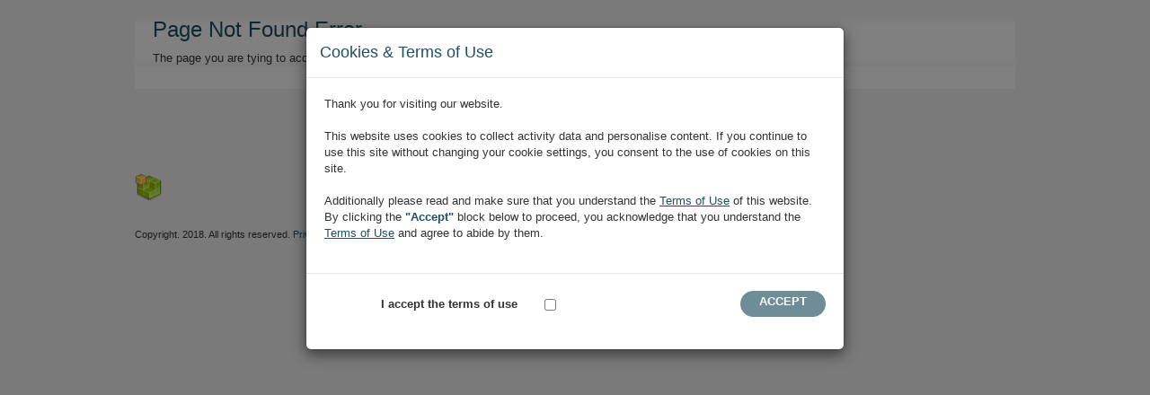

--- FILE ---
content_type: text/html; charset=UTF-8
request_url: https://www.bcis.co.za/upload/factsheet_categories_folders/funds/Investec%20Investment%20Management/Investec%20BCI%20Global%20Leaders%20Equity%20Fund%20(ZAR)%20(A)%20IWBGFA.pdf
body_size: 12779
content:
  		<!DOCTYPE html><!--[if IE 7]>
		<html lang="en" class="ie7 oldie"></html><![endif]--><!--[if IE 8]>
		<html lang="en" class="ie8 oldie"></html><![endif]-->
		<!-- [if gt IE 8] <!-->
		<html lang="en">
			<!-- <![endif]-->
			<head>
				<meta http-equiv="X-UA-Compatible" content="IE=Edge" />
				<title>Page Not Found Error</title>
				<meta name="description" content="">
				<meta name="Page-Topic" content="Page Not Found Error">
				<meta name="keywords" content="">
				<meta name="Content-Language" content="en-US">
				<meta name="revisit-after" Content="30 Days">
				<meta name="robots" content="all">
				<meta name="robots" content="INDEX,FOLLOW">
				<meta name="audience" content="Public">
				<meta name="rating" content="SAFE FOR KIDS">
				<meta name="author" CONTENT="RhinoReloaded">
				<meta http-equiv="content-type" content="text/html;charset=utf-8" />
				<meta http-equiv="Pragma" content="cache">
				<meta http-equiv="Cache-Control" content="no-cache, no-store, must-revalidate" />
				<meta http-equiv="Pragma" content="no-cache" />
				<meta http-equiv="Expires" content="0" />
				
				<meta name="viewport" content="width=device-width, initial-scale=1.0" />
				<meta name="google-site-verification" content="GgKIYE3oYMKziLAcIJQ2Bnm3cQcz7gWYafe72dhzpWU" />				<link rel="shortcut icon" href="https://www.bcis.co.za/icon.png">				<!-- Bootstrap -->
				<link rel="stylesheet" href="/stylesheets/bootstrap.min.css">
				<!-- Icons -->
				<link rel="stylesheet" href="/css/font-awesome/css/font-awesome.css">
				<!-- Stylesheet -->
				<link rel="stylesheet" href="/stylesheets/stylesheet.css" type="text/css">
				<script language="JavaScript" src="/js_custom/jquery-1.11.0.min.js"></script>
				<script language="JavaScript" src="/js_custom/jquery-migrate-1.2.1.min.js"></script>
				<script language="JavaScript" src="/js_custom/bootstrap.min.js"></script>
				<script language="JavaScript" src="/js_custom/jquery.matchHeight-min.js"></script>
				<link rel="stylesheet" href="stylesheets/background.css" type="text/css">				<script language="JavaScript" src="/jscripts/misc.js"></script>
				<script src="/javascriptdatetimepicker/frontend_datetimepicker_css.js" type="text/javascript"></script>
				

		<!-- START DYNAMIC PLUGINS-->

			<!-- PrettyPhoto -->
			<script language="javascript" src="/plugins/prettyphoto/script.js" type="text/javascript"></script> <!-- PrettyPhoto -->
			<script language="javascript" src="/plugins/prettyphoto/jquery.prettyPhoto.js" type="text/javascript"></script> <!-- PrettyPhoto -->
			<script language="javascript" src="/plugins/prettyphoto/ready_function.js" type="text/javascript"></script> <!-- PrettyPhoto -->
			<link rel="stylesheet" href="/plugins/prettyphoto/prettyPhoto.css" type="text/css"><!-- PrettyPhoto -->


			<!-- News and FAQ's Accordion -->
			<script language="javascript" src="/plugins/news_and_faq_accordion/ready_function.js" type="text/javascript"></script> <!-- News and FAQ's Accordion -->
			<link rel="stylesheet" href="/plugins/news_and_faq_accordion/style.css" type="text/css"><!-- News and FAQ's Accordion -->


			<!-- Tell a friend -->
			<script language="javascript" src="/modules/friend/function.php" type="text/javascript"></script> <!-- Tell a friend -->


			<!-- jquery.ui.core.js -->
			<script language="javascript" src="/js_custom/jquery.ui.core.js" type="text/javascript"></script> <!-- jquery.ui.core.js -->


			<!-- jquery.ui.widget.js -->
			<script language="javascript" src="/js_custom/jquery.ui.widget.js" type="text/javascript"></script> <!-- jquery.ui.widget.js -->


			<!-- jquery.ui.button.js -->
			<script language="javascript" src="/js_custom/jquery.ui.button.js" type="text/javascript"></script> <!-- jquery.ui.button.js -->


			<!-- hoverIntent.js -->
			<script language="javascript" src="/js_custom/hoverIntent.js" type="text/javascript"></script> <!-- hoverIntent.js -->


			<!-- superfish.js -->
			<script language="javascript" src="/js_custom/superfish.js" type="text/javascript"></script> <!-- superfish.js -->


			<!-- jquery.flexslider.js -->
			<script language="javascript" src="/js_custom/jquery.flexslider.js" type="text/javascript"></script> <!-- jquery.flexslider.js -->


			<!-- jquery.easing.js -->
			<script language="javascript" src="/js_custom/jquery.easing.js" type="text/javascript"></script> <!-- jquery.easing.js -->


			<!-- jquery.mousewheel.js -->
			<script language="javascript" src="/js_custom/jquery.mousewheel.js" type="text/javascript"></script> <!-- jquery.mousewheel.js -->


			<!-- Uniforms -->
			<script language="javascript" src="/plugins/uniform/jquery.uniform.js" type="text/javascript"></script> <!-- Uniforms -->
			<link rel="stylesheet" href="/plugins/uniform/uniform.default.css" type="text/css"><!-- Uniforms -->
			<script language="javascript" src="/plugins/uniform/ready_function.js" type="text/javascript"></script> <!-- Uniforms -->


			<!-- Rhino Gallery Stylsheet -->
			<link rel="stylesheet" href="/modules/gallery/gallery_stylesheet.php" type="text/css"><!-- Rhino Gallery Stylsheet -->


			<!-- back-to-top -->
			<script language="javascript" src="/plugins/back-to-top/back-to-top.js" type="text/javascript"></script> <!-- back-to-top -->


			<!-- Terms Modal -->
			<script language="javascript" src="/plugins/terms-modal/ready.js" type="text/javascript"></script> <!-- Terms Modal -->

		<!-- END DYNAMIC PLUGINS-->
					
			<!-- FACEBOOK LIKE BUTTON MANAGED IN functions page -->
						<!-- FACEBOOK LIKE BUTTON -->
			
									<script language="Javascript" src="/layout/javascripts/all_custom.js"></script>
								</head>
		<body class="gallery clearfix">
							<!-- Modal -->
	<div class="modal fade" id="terms" tabindex="-1" role="dialog" aria-labelledby="myModalLabel" aria-hidden="true" data-backdrop="static" data-keyboard="false">
	  <div class="modal-dialog">
		<div class="modal-content">
		  <div class="modal-header">
			<h4 class="modal-title" id="myModalLabel">Cookies & Terms of Use</h4>
		  </div>
		  <div class="modal-body"> Thank you for visiting our website. <br/><br/>
		  This website uses cookies to collect activity data and personalise content. If you continue to use this site without changing your cookie settings, you consent to the use of cookies on this site.<br/><br/>
		  Additionally please read and make sure that you understand the <a href="/upload/BCI website terms of use.pdf" target="_blank" style="text-decoration: underline;">Terms of Use</a> of this website. By clicking the <strong>"Accept"</strong> block below to proceed, you acknowledge that you understand the <a href="/upload/BCI website terms of use.pdf" target="_blank" style="text-decoration: underline;">Terms of Use</a> and agree to abide by them.
		  <!-- Before you proceed, please read and make sure that you understand the <a href="/upload/BCI TERMS AND CONDITIONS May 2021.pdf" target="_blank" style="text-decoration: underline;">terms and conditions</a> of this website.  If you have read and understood these conditions of use you may click the <strong>"Accept"</strong> buttom below to proceed. By doing so you acknowledge that you understand the conditions of use and agree to abide by them. <br/><br/>This website uses cookies to collect activity data and personalise content. If you continue to use this site without changing your cookie settings, you consent to the use of cookies on this site. Please see our <a href="/upload/BCI TERMS AND CONDITIONS May 2021.pdf" target="_blank" style="text-decoration: underline;">Terms and Conditions</a> -->
		  </div>
		  <div class="modal-footer">
			<form class="form-horizontal">
			  <fieldset>
				<div class="form-group">
				  <label class="col-md-5" for="accept_chk">I accept the terms of use</label>
				  <div class="col-md-1">
					<label class="checkbox-inline" for="accept_chk" style="padding-top: 5px;">
					  <input name="accept_chk" id="accept_chk" value="2" type="checkbox">
					</label>
				  </div>
				  <div class="col-md-6">
					<button class="btn  disabled" type="button" style="padding-bottom: 25px;" name="accept" id="accept">Accept</button>
				  </div>
				</div>
			  </fieldset>
			</form>
		  </div>
		</div>
	  </div>
	</div>
	
<div class="site-max-width container"> 
  <!-- header -->
  <div>
      </div>
  <!-- End header --> 
  <!-- body -->
    <div class="content-area">
<h3>Page Not Found Error</h3>
<div><table width="100%" border="0" cellspacing="0" cellpadding="0">
  <tr>
    <td>The page you are tying to access has been temporarily suspended or removed. Click <a href="/">here</a> to go to homepage.</td>
  </tr>
</table>
</div>
</div>
<div class="bottom-block">&nbsp;</div> 

   <!-- End body --> 
  <!-- footer -->
  <div class="footer-area">
    <!-- layout -->
<div class="layout-row"><!-- footer-main container titled -->
<div class="container-holder footer-main titled">
<div class="container-top footer-main titled">
<div class="top-mid footer-main titled">
<div class="top-left footer-main titled">&nbsp;</div>
<div class="top-right footer-main titled">&nbsp;</div>
</div>
</div>
<!-- title holder -->
<div class="title-container-holder footer-main titled">
<div class="title-container-mid footer-main titled">
<div class="title-mid-left footer-main titled">
<div class="title-mid-right footer-main titled">
<div class="title-mid-top footer-main titled">
<div class="title-mid-bottom footer-main titled">
<div class="title-container-content footer-main titled">
<div class="title-icon footer-main titled"><!-- empty --></div>
</div>
</div>
</div>
</div>
</div>
</div>
<div class="title-container-bottom footer-main titled">
<div class="title-bottom-mid footer-main titled">
<div class="title-bottom-left footer-main titled">&nbsp;</div>
<div class="title-bottom-right footer-main titled">&nbsp;</div>
</div>
</div>
</div>
<!-- end title holder -->
<div class="container-mid footer-main titled">
<div class="mid-left footer-main titled">
<div class="mid-right footer-main titled">
<div class="container-content footer-main titled"><!-- layout -->
<div class="layout-row"><!-- footer layout block left -->
<div class="footer-layout-block-left"><a href="#"><img title="Company Name / Text" class="company-logo-footer" alt="" width="1" height="1" src="/upload/setup_files/company_logo_footer.png" /></a></div>
<!-- End footer layout block left --><!-- footer layout block right --><img title="Plugin: Footer Links | Plugin Item: Footer Links | tagValue: {FOOTERLINKS}" class="plugin-image" name="12" alt="plugin" tagvalue="{FOOTERLINKS}" src="/upload/setup_files/component.png" /> <!-- End footer layout block right --></div>
<!-- End layout --><!-- layout -->
<div class="layout-row"><!-- footer-inner container -->
<div class="container-holder footer-inner">
<div class="container-top footer-inner">
<div class="top-mid footer-inner">
<div class="top-left footer-inner">&nbsp;</div>
<div class="top-right footer-inner">&nbsp;</div>
</div>
</div>
<div class="container-mid footer-inner">
<div class="mid-left footer-inner">
<div class="mid-right footer-inner">
<div class="container-content footer-inner"><!-- layout -->
<div class="layout-row">Copyright. 2018. All rights reserved. <a href="https://www.bcis.co.za/upload/BCI%20Private%20Policy.pdf" target="_blank">Privacy Policy</a>. <a href="https://www.bcis.co.za/upload/BCI%20Terms%20and%20Conditions%202019.pdf">Terms &amp; Conditions</a> <a class="deta-logo" href="#">DETA IT Buisness</a></div>
<!-- End layout --></div>
</div>
</div>
</div>
<div class="container-bottom footer-inner">
<div class="bottom-mid footer-inner">
<div class="bottom-left footer-inner">&nbsp;</div>
<div class="bottom-right footer-inner">&nbsp;</div>
</div>
</div>
</div>
<!-- End footer-inner container --></div>
<!-- End layout --></div>
</div>
</div>
</div>
<div class="container-bottom footer-main titled">
<div class="bottom-mid footer-main titled">
<div class="bottom-left footer-main titled">&nbsp;</div>
<div class="bottom-right footer-main titled">&nbsp;</div>
</div>
</div>
</div>
<!-- End footer-main container titled --></div>
<!-- End layout -->  </div>
  <!-- End footer --> 
</div>
<script>
  (function(i,s,o,g,r,a,m){i['GoogleAnalyticsObject']=r;i[r]=i[r]||function(){
  (i[r].q=i[r].q||[]).push(arguments)},i[r].l=1*new Date();a=s.createElement(o),
  m=s.getElementsByTagName(o)[0];a.async=1;a.src=g;m.parentNode.insertBefore(a,m)
  })(window,document,'script','//www.google-analytics.com/analytics.js','ga');

  ga('create', 'UA-52528371-1', 'auto');
  ga('send', 'pageview');

</script>			
		</body>
		</html>
		

--- FILE ---
content_type: text/html; charset=UTF-8
request_url: https://www.bcis.co.za/upload/factsheet_categories_folders/funds/Investec%20Investment%20Management/stylesheets/background.css
body_size: 12779
content:
  		<!DOCTYPE html><!--[if IE 7]>
		<html lang="en" class="ie7 oldie"></html><![endif]--><!--[if IE 8]>
		<html lang="en" class="ie8 oldie"></html><![endif]-->
		<!-- [if gt IE 8] <!-->
		<html lang="en">
			<!-- <![endif]-->
			<head>
				<meta http-equiv="X-UA-Compatible" content="IE=Edge" />
				<title>Page Not Found Error</title>
				<meta name="description" content="">
				<meta name="Page-Topic" content="Page Not Found Error">
				<meta name="keywords" content="">
				<meta name="Content-Language" content="en-US">
				<meta name="revisit-after" Content="30 Days">
				<meta name="robots" content="all">
				<meta name="robots" content="INDEX,FOLLOW">
				<meta name="audience" content="Public">
				<meta name="rating" content="SAFE FOR KIDS">
				<meta name="author" CONTENT="RhinoReloaded">
				<meta http-equiv="content-type" content="text/html;charset=utf-8" />
				<meta http-equiv="Pragma" content="cache">
				<meta http-equiv="Cache-Control" content="no-cache, no-store, must-revalidate" />
				<meta http-equiv="Pragma" content="no-cache" />
				<meta http-equiv="Expires" content="0" />
				
				<meta name="viewport" content="width=device-width, initial-scale=1.0" />
				<meta name="google-site-verification" content="GgKIYE3oYMKziLAcIJQ2Bnm3cQcz7gWYafe72dhzpWU" />				<link rel="shortcut icon" href="https://www.bcis.co.za/icon.png">				<!-- Bootstrap -->
				<link rel="stylesheet" href="/stylesheets/bootstrap.min.css">
				<!-- Icons -->
				<link rel="stylesheet" href="/css/font-awesome/css/font-awesome.css">
				<!-- Stylesheet -->
				<link rel="stylesheet" href="/stylesheets/stylesheet.css" type="text/css">
				<script language="JavaScript" src="/js_custom/jquery-1.11.0.min.js"></script>
				<script language="JavaScript" src="/js_custom/jquery-migrate-1.2.1.min.js"></script>
				<script language="JavaScript" src="/js_custom/bootstrap.min.js"></script>
				<script language="JavaScript" src="/js_custom/jquery.matchHeight-min.js"></script>
				<link rel="stylesheet" href="stylesheets/background.css" type="text/css">				<script language="JavaScript" src="/jscripts/misc.js"></script>
				<script src="/javascriptdatetimepicker/frontend_datetimepicker_css.js" type="text/javascript"></script>
				

		<!-- START DYNAMIC PLUGINS-->

			<!-- PrettyPhoto -->
			<script language="javascript" src="/plugins/prettyphoto/script.js" type="text/javascript"></script> <!-- PrettyPhoto -->
			<script language="javascript" src="/plugins/prettyphoto/jquery.prettyPhoto.js" type="text/javascript"></script> <!-- PrettyPhoto -->
			<script language="javascript" src="/plugins/prettyphoto/ready_function.js" type="text/javascript"></script> <!-- PrettyPhoto -->
			<link rel="stylesheet" href="/plugins/prettyphoto/prettyPhoto.css" type="text/css"><!-- PrettyPhoto -->


			<!-- News and FAQ's Accordion -->
			<script language="javascript" src="/plugins/news_and_faq_accordion/ready_function.js" type="text/javascript"></script> <!-- News and FAQ's Accordion -->
			<link rel="stylesheet" href="/plugins/news_and_faq_accordion/style.css" type="text/css"><!-- News and FAQ's Accordion -->


			<!-- Tell a friend -->
			<script language="javascript" src="/modules/friend/function.php" type="text/javascript"></script> <!-- Tell a friend -->


			<!-- jquery.ui.core.js -->
			<script language="javascript" src="/js_custom/jquery.ui.core.js" type="text/javascript"></script> <!-- jquery.ui.core.js -->


			<!-- jquery.ui.widget.js -->
			<script language="javascript" src="/js_custom/jquery.ui.widget.js" type="text/javascript"></script> <!-- jquery.ui.widget.js -->


			<!-- jquery.ui.button.js -->
			<script language="javascript" src="/js_custom/jquery.ui.button.js" type="text/javascript"></script> <!-- jquery.ui.button.js -->


			<!-- hoverIntent.js -->
			<script language="javascript" src="/js_custom/hoverIntent.js" type="text/javascript"></script> <!-- hoverIntent.js -->


			<!-- superfish.js -->
			<script language="javascript" src="/js_custom/superfish.js" type="text/javascript"></script> <!-- superfish.js -->


			<!-- jquery.flexslider.js -->
			<script language="javascript" src="/js_custom/jquery.flexslider.js" type="text/javascript"></script> <!-- jquery.flexslider.js -->


			<!-- jquery.easing.js -->
			<script language="javascript" src="/js_custom/jquery.easing.js" type="text/javascript"></script> <!-- jquery.easing.js -->


			<!-- jquery.mousewheel.js -->
			<script language="javascript" src="/js_custom/jquery.mousewheel.js" type="text/javascript"></script> <!-- jquery.mousewheel.js -->


			<!-- Uniforms -->
			<script language="javascript" src="/plugins/uniform/jquery.uniform.js" type="text/javascript"></script> <!-- Uniforms -->
			<link rel="stylesheet" href="/plugins/uniform/uniform.default.css" type="text/css"><!-- Uniforms -->
			<script language="javascript" src="/plugins/uniform/ready_function.js" type="text/javascript"></script> <!-- Uniforms -->


			<!-- Rhino Gallery Stylsheet -->
			<link rel="stylesheet" href="/modules/gallery/gallery_stylesheet.php" type="text/css"><!-- Rhino Gallery Stylsheet -->


			<!-- back-to-top -->
			<script language="javascript" src="/plugins/back-to-top/back-to-top.js" type="text/javascript"></script> <!-- back-to-top -->


			<!-- Terms Modal -->
			<script language="javascript" src="/plugins/terms-modal/ready.js" type="text/javascript"></script> <!-- Terms Modal -->

		<!-- END DYNAMIC PLUGINS-->
					
			<!-- FACEBOOK LIKE BUTTON MANAGED IN functions page -->
						<!-- FACEBOOK LIKE BUTTON -->
			
									<script language="Javascript" src="/layout/javascripts/all_custom.js"></script>
								</head>
		<body class="gallery clearfix">
							<!-- Modal -->
	<div class="modal fade" id="terms" tabindex="-1" role="dialog" aria-labelledby="myModalLabel" aria-hidden="true" data-backdrop="static" data-keyboard="false">
	  <div class="modal-dialog">
		<div class="modal-content">
		  <div class="modal-header">
			<h4 class="modal-title" id="myModalLabel">Cookies & Terms of Use</h4>
		  </div>
		  <div class="modal-body"> Thank you for visiting our website. <br/><br/>
		  This website uses cookies to collect activity data and personalise content. If you continue to use this site without changing your cookie settings, you consent to the use of cookies on this site.<br/><br/>
		  Additionally please read and make sure that you understand the <a href="/upload/BCI website terms of use.pdf" target="_blank" style="text-decoration: underline;">Terms of Use</a> of this website. By clicking the <strong>"Accept"</strong> block below to proceed, you acknowledge that you understand the <a href="/upload/BCI website terms of use.pdf" target="_blank" style="text-decoration: underline;">Terms of Use</a> and agree to abide by them.
		  <!-- Before you proceed, please read and make sure that you understand the <a href="/upload/BCI TERMS AND CONDITIONS May 2021.pdf" target="_blank" style="text-decoration: underline;">terms and conditions</a> of this website.  If you have read and understood these conditions of use you may click the <strong>"Accept"</strong> buttom below to proceed. By doing so you acknowledge that you understand the conditions of use and agree to abide by them. <br/><br/>This website uses cookies to collect activity data and personalise content. If you continue to use this site without changing your cookie settings, you consent to the use of cookies on this site. Please see our <a href="/upload/BCI TERMS AND CONDITIONS May 2021.pdf" target="_blank" style="text-decoration: underline;">Terms and Conditions</a> -->
		  </div>
		  <div class="modal-footer">
			<form class="form-horizontal">
			  <fieldset>
				<div class="form-group">
				  <label class="col-md-5" for="accept_chk">I accept the terms of use</label>
				  <div class="col-md-1">
					<label class="checkbox-inline" for="accept_chk" style="padding-top: 5px;">
					  <input name="accept_chk" id="accept_chk" value="2" type="checkbox">
					</label>
				  </div>
				  <div class="col-md-6">
					<button class="btn  disabled" type="button" style="padding-bottom: 25px;" name="accept" id="accept">Accept</button>
				  </div>
				</div>
			  </fieldset>
			</form>
		  </div>
		</div>
	  </div>
	</div>
	
<div class="site-max-width container"> 
  <!-- header -->
  <div>
      </div>
  <!-- End header --> 
  <!-- body -->
    <div class="content-area">
<h3>Page Not Found Error</h3>
<div><table width="100%" border="0" cellspacing="0" cellpadding="0">
  <tr>
    <td>The page you are tying to access has been temporarily suspended or removed. Click <a href="/">here</a> to go to homepage.</td>
  </tr>
</table>
</div>
</div>
<div class="bottom-block">&nbsp;</div> 

   <!-- End body --> 
  <!-- footer -->
  <div class="footer-area">
    <!-- layout -->
<div class="layout-row"><!-- footer-main container titled -->
<div class="container-holder footer-main titled">
<div class="container-top footer-main titled">
<div class="top-mid footer-main titled">
<div class="top-left footer-main titled">&nbsp;</div>
<div class="top-right footer-main titled">&nbsp;</div>
</div>
</div>
<!-- title holder -->
<div class="title-container-holder footer-main titled">
<div class="title-container-mid footer-main titled">
<div class="title-mid-left footer-main titled">
<div class="title-mid-right footer-main titled">
<div class="title-mid-top footer-main titled">
<div class="title-mid-bottom footer-main titled">
<div class="title-container-content footer-main titled">
<div class="title-icon footer-main titled"><!-- empty --></div>
</div>
</div>
</div>
</div>
</div>
</div>
<div class="title-container-bottom footer-main titled">
<div class="title-bottom-mid footer-main titled">
<div class="title-bottom-left footer-main titled">&nbsp;</div>
<div class="title-bottom-right footer-main titled">&nbsp;</div>
</div>
</div>
</div>
<!-- end title holder -->
<div class="container-mid footer-main titled">
<div class="mid-left footer-main titled">
<div class="mid-right footer-main titled">
<div class="container-content footer-main titled"><!-- layout -->
<div class="layout-row"><!-- footer layout block left -->
<div class="footer-layout-block-left"><a href="#"><img title="Company Name / Text" class="company-logo-footer" alt="" width="1" height="1" src="/upload/setup_files/company_logo_footer.png" /></a></div>
<!-- End footer layout block left --><!-- footer layout block right --><img title="Plugin: Footer Links | Plugin Item: Footer Links | tagValue: {FOOTERLINKS}" class="plugin-image" name="12" alt="plugin" tagvalue="{FOOTERLINKS}" src="/upload/setup_files/component.png" /> <!-- End footer layout block right --></div>
<!-- End layout --><!-- layout -->
<div class="layout-row"><!-- footer-inner container -->
<div class="container-holder footer-inner">
<div class="container-top footer-inner">
<div class="top-mid footer-inner">
<div class="top-left footer-inner">&nbsp;</div>
<div class="top-right footer-inner">&nbsp;</div>
</div>
</div>
<div class="container-mid footer-inner">
<div class="mid-left footer-inner">
<div class="mid-right footer-inner">
<div class="container-content footer-inner"><!-- layout -->
<div class="layout-row">Copyright. 2018. All rights reserved. <a href="https://www.bcis.co.za/upload/BCI%20Private%20Policy.pdf" target="_blank">Privacy Policy</a>. <a href="https://www.bcis.co.za/upload/BCI%20Terms%20and%20Conditions%202019.pdf">Terms &amp; Conditions</a> <a class="deta-logo" href="#">DETA IT Buisness</a></div>
<!-- End layout --></div>
</div>
</div>
</div>
<div class="container-bottom footer-inner">
<div class="bottom-mid footer-inner">
<div class="bottom-left footer-inner">&nbsp;</div>
<div class="bottom-right footer-inner">&nbsp;</div>
</div>
</div>
</div>
<!-- End footer-inner container --></div>
<!-- End layout --></div>
</div>
</div>
</div>
<div class="container-bottom footer-main titled">
<div class="bottom-mid footer-main titled">
<div class="bottom-left footer-main titled">&nbsp;</div>
<div class="bottom-right footer-main titled">&nbsp;</div>
</div>
</div>
</div>
<!-- End footer-main container titled --></div>
<!-- End layout -->  </div>
  <!-- End footer --> 
</div>
<script>
  (function(i,s,o,g,r,a,m){i['GoogleAnalyticsObject']=r;i[r]=i[r]||function(){
  (i[r].q=i[r].q||[]).push(arguments)},i[r].l=1*new Date();a=s.createElement(o),
  m=s.getElementsByTagName(o)[0];a.async=1;a.src=g;m.parentNode.insertBefore(a,m)
  })(window,document,'script','//www.google-analytics.com/analytics.js','ga');

  ga('create', 'UA-52528371-1', 'auto');
  ga('send', 'pageview');

</script>			
		</body>
		</html>
		

--- FILE ---
content_type: text/html; charset=UTF-8
request_url: https://www.bcis.co.za/modules/friend/function.php
body_size: 162
content:
function rhino_tell () {
	var tellurl = 'https://www.bcis.co.za/modules/friend/';
	newWindow(tellurl, 'Print', '400', '350', 0, 0, 0, 0, 0, 0, 0);
}

--- FILE ---
content_type: text/css
request_url: https://www.bcis.co.za/stylesheets/stylesheet.css
body_size: 18531
content:
/* Form Styling*/
@import url("form.css");
input:focus, select:focus, textarea:focus, button:focus {
	outline: none !important;
}
.our-team td {
	width: 10%;
}
strong {
	color: #20505F
}
.panels {
	margin: 0 auto;
	width: 140px;
	height: 140px;
	position: relative;
	font-size: .8em;
	margin-left: -15px;
}
.panels .front {
	position: absolute;
	top: 0;
	z-index: 900;
	width: inherit;
	height: inherit;
	text-align: center;
	-webkit-transform: rotateX(0deg) rotateY(0deg);
	-webkit-transform-style: preserve-3d;
	-webkit-backface-visibility: hidden;
	-moz-transform: rotateX(0deg) rotateY(0deg);
	-moz-transform-style: preserve-3d;
	-moz-backface-visibility: hidden;
	/* -- transition is the magic sauce for animation -- */
	-o-transition: all .4s ease-in-out;
	-ms-transition: all .4s ease-in-out;
	-moz-transition: all .4s ease-in-out;
	-webkit-transition: all .4s ease-in-out;
	transition: all .4s ease-in-out;
	padding: 5px;
}
.panels.flip .front {
	z-index: 900;
	-webkit-transform: rotateY(180deg);
	-moz-transform: rotateY(180deg);
}
.panels .back {
	position: absolute;
	top: 0;
	z-index: 800;
	width: inherit;
	height: inherit;
	-webkit-transform: rotateY(-180deg);
	-webkit-transform-style: preserve-3d;
	-webkit-backface-visibility: hidden;
	-moz-transform: rotateY(-180deg);
	-moz-transform-style: preserve-3d;
	-moz-backface-visibility: hidden;
	/* -- transition is the magic sauce for animation -- */
	-o-transition: all .4s ease-in-out;
	-ms-transition: all .4s ease-in-out;
	-moz-transition: all .4s ease-in-out;
	-webkit-transition: all .4s ease-in-out;
	transition: all .4s ease-in-out;
}
.panels.flip .back {
	z-index: 1000;
	-webkit-transform: rotateX(0deg) rotateY(0deg);
	-moz-transform: rotateX(0deg) rotateY(0deg);
	background-color: #444;
	color: #fff;
	padding: 5px;
}
body {
	font-family: Tahoma, Geneva, sans-serif
}
body.landing {
	background: none repeat scroll 0 0 #f2f2f2
}
body.bci {
	background: url("../upload/setup_files/bg.png") no-repeat scroll center top #EFEFEF !important;
	color: #7D7E80;
}
body.bip {
	background: url("../upload/setup_files/bip-bg.jpg") no-repeat scroll center top #fff !important;
	color: #7D7E80;
}
.site-max-width {
	max-width: 1010px;
	width: 100%;
}
img {
	height: auto;
	max-width: 100%;
	width: 100%;
}
img.plugin-image {
	max-width: 30px;
}
.header-area, .content-area, .menu-area {
	background-color: #fff;
}
/* Landing Page */
html, body, .site-max-width {
	height: 100%;
}
.landing-page {
	display: table;
	height: 100%;
	widows: 100%;
	/*bottom: 0;
	height: 70%;
	left: 0;
	margin: auto;
	position: absolute;
	right: 0;
	top: 0;
	width: 68%;*/
}
.landing-page > div {
	display: table-cell;
	vertical-align: middle;
}
.landing-page .block-bg {
	background: url("../upload/setup_files/landing-block-bg.png") no-repeat scroll center bottom rgba(0, 0, 0, 0);
}
.landing-page .block {
	background-color: #fff;
	max-width: 352px;
	margin-bottom: 50px;
	-webkit-border-radius: 10px 10px 10px 10px;
	border-radius: 10px 10px 10px 10px;
	text-align: center;
}
.landing-page .logo-block img.logo {
	margin: 20px;
}
.landing-page .content-block {
	padding: 0 20px;
}
.landing-page .content-block p {
	text-align: left;
}
.landing-page a.center-link {
	background-color: rgb(44,60,126);
	display: inline-block;
	margin: 0 auto;
	max-width: 130px;
	position: relative;
	top: 15px;
}
.landing-page a.center-link:hover {
	background-color: #e87722;
	border-color: #e87722 !important;
	color: #ffffff !important;
}
/* Header Area */
.bci .header-area {
	position: relative;
	/*overflow: hidden;*/
}
.bci .header-area img.bg-image {
	position: absolute;
}
.bci .header-area img.logo {
	display: block;
	margin: 123px auto;
	padding: 10px 0;
}
.bci .header-area img.logo.content {
	margin: 76px auto;
}
.bip .header-area img.logo {
	display: block;
	margin: 10px auto;
	padding: 10px 0;
}
.header-area .login-block {
    position: absolute;
    right: 55px;
    bottom: 10px;
    left: 45px;
    text-align: right;
}
.header-area .login-block .dropdown {
	display: inline-block;
}
.header-area .login-block .dropdown .dropdown-toggle {
	height: 31px;
}
.header-area .login-block .dropdown .dropdown-menu {
	text-align: left;
}
.header-area .login-block .dropdown .dropdown-menu a {
	margin-bottom: 0px;
}
.header-area .login-block .dropdown .dropdown-menu .divider {
	margin: 6px 0px;
}
.header-area .login-block a {
	margin: 0 5px;
	min-width: 105px;
}
.header-area .login-block a.float-left {
	float: left;
}
/* Menu Area */
.navbar {
	border-radius: 0;
	margin-bottom: 0;
}
.navbar-nav {
	float: none;
}
.navbar-default {
	background-color: transparent;
	border-top: 2px solid #aeaeae;
	border-bottom: 1px dashed #dcdcdc;
	border-left: none;
	border-right: none;
}
.navbar-nav > li {
	border-right: 1px dashed #dcdcdc;
}
.navbar-nav > li:last-child {
	border-right: none;
}
.menu-area .navbar-default .navbar-nav > li {
	width: 12.499%;
}
.bci .menu-area .nav > li:nth-child(5) > a {
	line-height: 14px;
	padding: 6px 0;
}
.bip .menu-area .nav > li:nth-child(4) > a {
	line-height: 14px;
	padding: 6px 0;
}
.navbar-default .navbar-nav > li > a {
	text-transform: uppercase;
	font-size: 12px;
	font-weight: bold;
}
.navbar-default .navbar-nav > li > a:hover, .navbar-default .navbar-nav > li > a:focus {
	background-color: #20505F;
	color: #fff;
}
.menu-area .navbar-header .toggle-title {
	position: relative;
	float: left;
	font-size: 20px;
	margin-bottom: 10px;
	margin-left: 15px;
	margin-top: 10px;
	color: #232323;
}
.menu-area .nav > li > a {
	padding: 10px 0;
	text-align: center;
}
/* Image Area */
.bip .image-area {
	position: relative;
}
.bip .image-area .read-more-block {
	bottom: 30px;
	position: absolute;
	right: 50px;
}
/* Content Area */
.content-area {
	margin: 10px 0 0;
	padding: 0 20px;
	background: #f6f6f6; /* Old browsers */
	/* IE9 SVG, needs conditional override of 'filter' to 'none' */
	background: url([data-uri]);
	background: -moz-linear-gradient(top, #f6f6f6 0%, #ffffff 15%, #ffffff 85%, #f6f6f6 100%); /* FF3.6+ */
	background: -webkit-gradient(linear, left top, left bottom, color-stop(0%, #f6f6f6), color-stop(15%, #ffffff), color-stop(85%, #ffffff), color-stop(100%, #f6f6f6)); /* Chrome,Safari4+ */
	background: -webkit-linear-gradient(top, #f6f6f6 0%, #ffffff 15%, #ffffff 85%, #f6f6f6 100%); /* Chrome10+,Safari5.1+ */
	background: -o-linear-gradient(top, #f6f6f6 0%, #ffffff 15%, #ffffff 85%, #f6f6f6 100%); /* Opera 11.10+ */
	background: -ms-linear-gradient(top, #f6f6f6 0%, #ffffff 15%, #ffffff 85%, #f6f6f6 100%); /* IE10+ */
	background: linear-gradient(to bottom, #f6f6f6 0%, #ffffff 15%, #ffffff 85%, #f6f6f6 100%); /* W3C */
 filter: progid:DXImageTransform.Microsoft.gradient( startColorstr='#f6f6f6', endColorstr='#f6f6f6', GradientType=0 ); /* IE6-8 */
}
.bci .content-area {
	border-top: 2px solid #e5e5e5;
	border-bottom: 2px solid #e5e5e5;
}
.bip .content-area {
	border-top: 2px solid #e5e5e5;
	border-bottom: 2px solid #e5e5e5;
	border-right: 1px solid #e5e5e5;
	border-left: 1px solid #e5e5e5;
}
.bottom-block {
	background-color: #fff;
	min-height: 25px;
	padding: 3px 20px 0;
}
.content-area .dash-border-right {
	border-right: 1px dashed #dcdcdc;
}
.content-area a.center-link {
	display: block;
	margin: 0 auto;
	max-width: 260px;
	position: relative;
	top: 15px;
}
/* Footer Area */
.footer-area {
	padding: 20px 0;
	font-size: 11px;
}
.footer-area p {
	margin: 7px;
}
/* Share Link */
ul.share-links {
	list-style: none;
	margin: 0 10px 0 0;
	padding: 0;
	float: left;
}
ul.share-links li {
	display: inline-block;
	margin: 0;
	padding: 0;
	vertical-align: middle;
	background-color: #20505F;
}
ul.share-links li:first-child {
	-webkit-border-radius: 20px 0 0 20px;
	border-radius: 20px 0 0 20px;
	padding-left: 8px;
}
ul.share-links li:last-child {
	-webkit-border-radius: 0 20px 20px 0;
	border-radius: 0 20px 20px 0;
	padding: 0 4px;
}
ul.share-links li a {
	border: none;
	border-radius: 0px;
	color: #fff;
	display: block;
	height: 30px;
	padding: 5px;
	text-align: center;
	-moz-transition: all 0.2s ease 0s;
	-webkit-transition: all 0.2s ease 0s;
	transition: all 0.2s ease 0s;
	width: 35px;
}
ul.share-links li a:hover {
	color: #E5E5E5;
}
ul.share-links li a > i {
	font-size: 20px;
}
/* Parnter Links */
ul.partner-list {
	list-style: none;
	margin: 0;
	padding: 0;
	border-top: 1px solid #f3f3f3;
	border-right: 1px solid #f3f3f3;
}
ul.partner-list li {
	border-left: 1px solid #f3f3f3;
	border-bottom: 1px solid #f3f3f3;
	list-style-image: none;
}
ul.partner-list li a img {
	max-width: 144px;
	display: block;
	margin: 0 auto;
	filter: url("data:image/svg+xml;utf8,<svg xmlns='http://www.w3.org/2000/svg'><filter id='grayscale'><feColorMatrix type='matrix' values='0.3333 0.3333 0.3333 0 0 0.3333 0.3333 0.3333 0 0 0.3333 0.3333 0.3333 0 0 0 0 0 1 0'/></filter></svg>#grayscale"); /* Firefox 10+, Firefox on Android */
	filter: grayscale(100%);
	-moz-filter: grayscale(100%);
	-ms-filter: grayscale(100%);
	-o-filter: grayscale(100%);
	filter: gray; /* IE6-9 */
	-webkit-filter: grayscale(100%); /* Chrome 19+, Safari 6+, Safari 6+ iOS */
}
ul.partner-list li a img:hover {
	filter: url("data:image/svg+xml;utf8,<svg xmlns='http://www.w3.org/2000/svg'><filter id='grayscale'><feColorMatrix type='matrix' values='1 0 0 0 0, 0 1 0 0 0, 0 0 1 0 0, 0 0 0 1 0'/></filter></svg>#grayscale");
	filter: grayscale(0%);
	-moz-filter: grayscale(0%);
	-ms-filter: grayscale(0%);
	-o-filter: grayscale(0%);
	filter: none; /* IE6-9 */
	zoom: 1;
	-webkit-filter: grayscale(0%); /* Chrome 19+, Safari 6+, Safari 6+ iOS */
}
ul.partner-list li a {
	display: block;
}
/* Links */
ul:not(.dropdown-menu) li {
	list-style-image: url("../upload/setup_files/icon.png");
}
ul:not(.dropdown-menu) li li {
	list-style-image: none;
	list-style: none;
}
ul:not(.dropdown-menu) li li:before {
	content: "2013";
	padding-right: 10px;
}
.dropdown-menu > li:before {
	content: none !important;
	padding-right: 10px;
}
/*Back to top*/
#topcontrol {
	width: 33px;
	height: 33px;
	overflow: hidden;
	border-radius: 0px;
	background-color: #918F89;
	text-align: center;
	z-index: 9999;
}
#topcontrol:hover {
	background-color: #0083D7;
}
#topcontrol, #topcontrol:hover {
	-webkit-transition: all 0.3s ease-out;
	-moz-transition: all 0.3s ease-out;
	-ms-transition: all 0.3s ease-out;
	-o-transition: all 0.3s ease-out;
	transition: all 0.3s ease-out;
}
#topcontrol:before {
	background-image: url("../upload/setup_files/up.png");
	background-position: center center;
	background-repeat: no-repeat;
	content: "";
	display: inline-block;
	font-size: 12px;
	font-weight: 400;
	height: 33px;
	line-height: 33px;
	left: -1px;
	top: 0;
	position: absolute;
	text-align: center;
	width: 33px;
}
#topcontrol span {
	display: none;
}
/* Fund Facts Sheets */
.fact-sheet .panel {
	border: 1px solid #ebebeb;
	border-radius: 0;
	border-bottom: none;
}
.fact-sheet .panel + .panel {
	margin-top: 2px;
}
.fact-sheet .panel-default > .panel-heading + .panel-collapse .panel-body, .fact-sheet .panel-body {
	border: 0 none;
	padding: 15px;
}
.fact-sheet .panel-heading .accordion-toggle > i {
	float: right;
	color: #b9babf;
	font-size: 25px;
	padding: 1px 0;
}
.fact-sheet .panel-heading .collapsed .fa-chevron-up, .fact-sheet .panel-heading .accordion-toggle .fa-chevron-down {
	display: none;
}
.fact-sheet .panel-heading .collapsed .fa-chevron-down {
	display: block;
}
.fact-sheet .panel-heading {
	background: none repeat scroll 0 0 transparent;
	border-bottom: 1px solid #ebebeb;
	border-radius: 0;
	color: #313538;
	cursor: pointer;
	padding: 7px 15px;
	position: relative;
	transition: background-color 0.2s ease-in-out 0s;
}
.fact-sheet a.accordion-toggle {
	color: #828282;
	display: block;
	font-weight: 600;
	line-height: 30px;
	text-decoration: none;
}
.fact-sheet a.accordion-toggle:focus {
	outline: none;
}
.fact-sheet .active a.accordion-toggle, .fact-sheet a.accordion-toggle:hover {
	color: #1e1e1e;
	text-decoration: none;
}
/* Fund Facts Sheet - Tables */
.fact-sheet table {
	margin-bottom: 0;
	border-collapse: inherit;
}
.fact-sheet table th {
	background-color: #204f5f;
	color: #fff;
}
.fact-sheet .table-striped > tbody > tr {
	background-color: #fbfbfb;
}
.fact-sheet td {
	border: 1px solid #fff;
}
.fact-sheet .table-striped > tbody > tr:nth-child(2n+1) > td, .table-striped > tbody > tr:nth-child(2n+1) > th {
	background-color: #f7f7f7;
}
.fact-sheet .table > thead > tr > th, .table > tbody > tr > th, .table > tfoot > tr > th, .table > thead > tr > td, .table > tbody > tr > td, .table > tfoot > tr > td {
	border-top: none;
}
/* Additional */
.padding-bottom-15 {
	padding-bottom: 15px;
}
/* Media Queries */
/* Header - Media Queries */
@media (max-width: 991px) {
.logo-block {
	background-color: #fff;
}
.bci .header-area img.bg-image {
	display: none;
}
.bci .header-area img.logo {
	margin: 50px auto;
}
}
@media (max-width: 768px) {
.header-area {
	background: #fff;
	;
	height: auto;
}
.header-area img.logo {
	margin: 20px auto;
}
.header-area .login-block {
	position: relative;
	display: block;
	margin: 10px auto;
	bottom: 0;
	right: 0;
	text-align: center;
	left: 0px;
	padding: 0 20px;
}
.header-area .login-block a {
	margin: 0 0 10px;
	width: 100%;
}
.header-area .login-block .dropdown {
	width: 100%;
	margin-bottom: 10px;
}
.header-area .login-block .dropdown .dropdown-menu,
.header-area .login-block .dropdown .dropdown-toggle {
	width: 100%;
}
.bci .header-area img.logo, .bci .header-area img.logo.content {
	margin: 15px auto;
}
}
/* Menu - Media Queries */
@media (min-width: 768px) {
.menu-area .navbar-header .toggle-title {
	display: none;
}
.landing-page .content-block {
	height: 155px;
}
}
@media (max-width: 768px) {
.navbar-nav {
	margin: 0;
}
.menu-area .navbar-default .navbar-nav > li {
	width: 100%;
}
.menu-area .nav > li > a, .bip .menu-area .nav > li:nth-child(5) > a {
	text-align: left;
	padding: 10px 15px;
}
}
/* Content - Media Queries */
@media (max-width: 768px) {
.content-area .dash-border-right {
	border-right: none;
}
.navbar-nav > li {
	border-right: none;
}
img.center-block {
	margin: 0 auto 15px;
}
}
.same-height {
	/*min-height: 355px;*/
}
@media (max-width: 768px) {
.same-height {
	min-height: 0;
}
}
/* Footer - Media Queries */
@media (max-width: 768px) {
ul.share-links {
	float: none;
	display: block;
	text-align: center;
	margin: 0;
}
.footer-area p {
	text-align: center;
}
}
.view-fourth img {
	-webkit-transition: all 0.4s ease-in-out 0.2s;
	-moz-transition: all 0.4s ease-in-out 0.2s;
	-o-transition: all 0.4s ease-in-out 0.2s;
	-ms-transition: all 0.4s ease-in-out 0.2s;
	transition: all 0.4s ease-in-out 0.2s;
	-ms-filter: "progid: DXImageTransform.Microsoft.Alpha(Opacity=100)";
	filter: alpha(opacity=100);
	opacity: 1;
}
.view-fourth .mask {
	background-color: rgba(0,0,0,0.8);
	-ms-filter: "progid: DXImageTransform.Microsoft.Alpha(Opacity=0)";
	filter: alpha(opacity=0);
	opacity: 0;
	-webkit-transform: scale(0) rotate(-180deg);
	-moz-transform: scale(0) rotate(-180deg);
	-o-transform: scale(0) rotate(-180deg);
	-ms-transform: scale(0) rotate(-180deg);
	transform: scale(0) rotate(-180deg);
	-webkit-transition: all 0.4s ease-in;
	-moz-transition: all 0.4s ease-in;
	-o-transition: all 0.4s ease-in;
	-ms-transition: all 0.4s ease-in;
	transition: all 0.4s ease-in;
	-webkit-border-radius: 0px;
	-moz-border-radius: 0px;
	border-radius: 0px;
}
.view-fourth h2 {
	-ms-filter: "progid: DXImageTransform.Microsoft.Alpha(Opacity=0)";
	filter: alpha(opacity=0);
	opacity: 0;
	border-bottom: 1px solid rgba(0, 0, 0, 0.3);
	background: transparent;
	margin: 20px 40px 0px 40px;
	-webkit-transition: all 0.5s ease-in-out;
	-moz-transition: all 0.5s ease-in-out;
	-o-transition: all 0.5s ease-in-out;
	-ms-transition: all 0.5s ease-in-out;
	transition: all 0.5s ease-in-out;
}
.view-fourth p {
	-ms-filter: "progid: DXImageTransform.Microsoft.Alpha(Opacity=0)";
	filter: alpha(opacity=0);
	opacity: 0;
	-webkit-transition: all 0.5s ease-in-out;
	-moz-transition: all 0.5s ease-in-out;
	-o-transition: all 0.5s ease-in-out;
	-ms-transition: all 0.5s ease-in-out;
	transition: all 0.5s ease-in-out;
}
.view-fourth a.info {
	-ms-filter: "progid: DXImageTransform.Microsoft.Alpha(Opacity=0)";
	filter: alpha(opacity=0);
	opacity: 0;
	-webkit-transition: all 0.5s ease-in-out;
	-moz-transition: all 0.5s ease-in-out;
	-o-transition: all 0.5s ease-in-out;
	-ms-transition: all 0.5s ease-in-out;
	transition: all 0.5s ease-in-out;
}
.view-fourth:hover .mask {
	-ms-filter: "progid: DXImageTransform.Microsoft.Alpha(Opacity=100)";
	filter: alpha(opacity=100);
	opacity: 1;
	-webkit-transform: scale(1) rotate(0deg);
	-moz-transform: scale(1) rotate(0deg);
	-o-transform: scale(1) rotate(0deg);
	-ms-transform: scale(1) rotate(0deg);
	transform: scale(1) rotate(0deg);
	-webkit-transition-delay: 0.2s;
	-moz-transition-delay: 0.2s;
	-o-transition-delay: 0.2s;
	-ms-transition-delay: 0.2s;
	transition-delay: 0.2s;
}
.view-fourth:hover img {
	-webkit-transform: scale(0);
	-moz-transform: scale(0);
	-o-transform: scale(0);
	-ms-transform: scale(0);
	transform: scale(0);
	-ms-filter: "progid: DXImageTransform.Microsoft.Alpha(Opacity=0)";
	filter: alpha(opacity=0);
	opacity: 0;
	-webkit-transition-delay: 0s;
	-moz-transition-delay: 0s;
	-o-transition-delay: 0s;
	-ms-transition-delay: 0s;
	transition-delay: 0s;
}
.view-fourth:hover h2, .view-fourth:hover p, .view-fourth:hover a.info {
	-ms-filter: "progid: DXImageTransform.Microsoft.Alpha(Opacity=100)";
	filter: alpha(opacity=100);
	opacity: 1;
	-webkit-transition-delay: 0.5s;
	-moz-transition-delay: 0.5s;
	-o-transition-delay: 0.5s;
	-ms-transition-delay: 0.5s;
	transition-delay: 0.5s;
}
.modal-header .close {
margin-top: -25px;
}
.modal-footer .btn{
padding: 2px 20px;
}

--- FILE ---
content_type: text/css
request_url: https://www.bcis.co.za/plugins/news_and_faq_accordion/style.css
body_size: 718
content:

/* Open Close Div closed onload*/

.cnt {
	display: none;
	padding: 0px;
	margin: 0px;
	/*background: #f9f9f9;*/
}

.trigger {
	cursor: pointer; cursor:  hand;
	text-decoration: underline;
	font-weight:normal;
	padding-top:0px;
}
.trigger:hover {
	text-decoration: none;
}
/* Open Close Div closed onload */

/* Open Close Div open onload*/

.cnt_open {
	display: ;
	padding: 0px;
	margin: 0px;
	/*background: #f9f9f9;*/
}

.trigger_open {
	cursor: pointer; cursor:  hand;
	text-decoration: underline;
	font-weight:bold;
	padding-top:0px;
}
.trigger_open:hover {
	text-decoration: none;
}

.faq_cat{
	font-weight: bold;
	color: #5fbb3c;
}

/* Open Close Div open onload */

--- FILE ---
content_type: text/css
request_url: https://www.bcis.co.za/plugins/uniform/uniform.default.css
body_size: 14494
content:
/*



Uniform Theme: Uniform Default

Version: 1.8

By: Josh Pyles

License: MIT License

---

For use with the Uniform plugin:

http://uniformjs.com/



*/

/* General settings */

div.selector,

div.selector span,

div.checker span,

div.radio span,

div.uploader,

div.uploader span.action,

div.button,

div.button span {

  background-image: url("images/sprite.png");

  background-repeat: no-repeat;

  -webkit-font-smoothing: antialiased; }



.selector,

.checker,

.button,

.radio,

.uploader {

  display: -moz-inline-box;

  display: inline-block;

  *display: inline;

  zoom: 1;

  vertical-align: middle; }



.selector select:focus,

.radio input:focus,

.checker input:focus,

.uploader input:focus {

  outline: 0; }



.selector,

.radio,

.checker,

.uploader,

.button,

.selector *,

.radio *,

.checker *,

.uploader *,

.button * {

  margin: 0;

  padding: 0; }



.highContrastDetect {

  background: url("images/bg-input.png") repeat-x 0 0;

  width: 0px;

  height: 0px; }



/* Input & Textarea */

input.text,

input.email,

input.search,

input.tel,

input.url,

input.datetime,

input.date,

input.month,

input.week,

input.time,

input.datetime-local,

input.number,

input.color,

input.password,

select.uniform-multiselect,

textarea.uniform {

  padding: 3px;

  background: url("images/bg-input.png") repeat-x 0 0;

  outline: 0;

  width:100%;

  max-width:180px;

  }



/* Remove default webkit and possible mozilla .search styles */

div.checker input,

input.search,

input.search:active {

  -moz-appearance: none;

  -webkit-appearance: none; }



input.text:focus,

input.email:focus,

input.search:focus,

input.tel:focus,

input.url:focus,

input.datetime:focus,

input.date:focus,

input.month:focus,

input.week:focus,

input.time:focus,

input.datetime-local:focus,

input.number:focus,

input.color:focus,

input.password:focus,

select.uniform-multiselect:focus,

textarea.uniform:focus {

  background: url("..images/bg-input-focus.png") repeat-x 0 0; }



/* Select */

div.selector {

  background-position: 0 -130px;

  line-height: 26px;

  height: 26px;

  padding: 0 0 0 10px;

  position: relative;

  overflow: hidden; }



div.selector.fixedWidth {

  width: 120px; }



div.selector span {

  text-overflow: ellipsis;

  display: block;

  overflow: hidden;

  white-space: nowrap;

  background-position: right 0;

  height: 26px;

  line-height: 26px;

  padding-right: 20px;

  cursor: pointer;

  width: 100%;

  display: block;text-align:left; }



div.selector.fixedWidth span {

  width: 100px; }



div.selector select {

  opacity: 0;

  filter: alpha(opacity=0);

  -moz-opacity: 0;

  border: none;

  background: none;

  position: absolute;

  height: 22px;

  top: 0px;

  left: 0px;

  width: 100%; }



div.selector:active,

div.selector.active {

  background-position: 0 -156px; }



div.selector:active span,

div.selector.active span {

  background-position: right -26px; }



div.selector.focus,

div.selector.hover,

div.selector:hover {

  background-position: 0 -182px; }



div.selector.focus span,

div.selector.hover span,

div.selector:hover span {

  background-position: right -52px; }



div.selector.focus:active,

div.selector.focus.active,

div.selector:hover:active,

div.selector.active:hover {

  background-position: 0 -208px; }



div.selector.focus:active span,

div.selector:hover:active span,

div.selector.active:hover span,

div.selector.focus.active span {

  background-position: right -78px; }



div.selector.disabled,

div.selector.disabled:active,

div.selector.disabled.active {

  background-position: 0 -234px; }



div.selector.disabled span,

div.selector.disabled:active span,

div.selector.disabled.active span {

  background-position: right -104px; }



/* Checkbox */

div.checker,

div.checker span,

div.checker input {

  width: 19px;

  height: 19px; }



div.checker {

  position: relative; }



div.checker span {

  display: -moz-inline-box;

  display: inline-block;

  *display: inline;

  zoom: 1;

  text-align: center;

  background-position: 0 -260px; }



div.checker input {

  opacity: 0;

  filter: alpha(opacity=0);

  -moz-opacity: 0;

  border: none;

  background: none;

  display: -moz-inline-box;

  display: inline-block;

  *display: inline;

  zoom: 1; }



div.checker:active span,

div.checker.active span {

  background-position: -19px -260px; }



div.checker.focus span,

div.checker:hover span {

  background-position: -38px -260px; }



div.checker.focus:active span,

div.checker:active:hover span,

div.checker.active:hover span,

div.checker.focus.active span {

  background-position: -57px -260px; }



div.checker span.checked {

  background-position: -76px -260px; }



div.checker:active span.checked,

div.checker.active span.checked {

  background-position: -95px -260px; }



div.checker.focus span.checked,

div.checker:hover span.checked {

  background-position: -114px -260px; }



div.checker.focus:active span.checked,

div.checker:hover:active span.checked,

div.checker.active:hover span.checked,

div.checker.active.focus span.checked {

  background-position: -133px -260px; }



div.checker.disabled span,

div.checker.disabled:active span,

div.checker.disabled.active span {

  background-position: -152px -260px; }



div.checker.disabled span.checked,

div.checker.disabled:active span.checked,

div.checker.disabled.active span.checked {

  background-position: -171px -260px; }



/* Radio */

div.radio,

div.radio span,

div.radio input {

  width: 18px;

  height: 18px; }



div.radio {

  position: relative; }



div.radio span {

  display: -moz-inline-box;

  display: inline-block;

  *display: inline;

  zoom: 1;

  text-align: center;

  background-position: 0 -279px; }



div.radio input {

  opacity: 0;

  filter: alpha(opacity=0);

  -moz-opacity: 0;

  border: none;

  background: none;

  display: -moz-inline-box;

  display: inline-block;

  *display: inline;

  zoom: 1;

  text-align: center; }



div.radio:active span,

div.radio.active span {

  background-position: -18px -18px -279px; }



div.radio.focus span,

div.radio:hover span {

  background-position: -36px -36px -279px; }



div.radio.focus:active span,

div.radio:active:hover span,

div.radio.active:hover span,

div.radio.active.focus span {

  background-position: -54px -279px; }



div.radio span.checked {

  background-position: -72px -279px; }



div.radio:active span.checked,

div.radio.active span.checked {

  background-position: -90px -279px; }



div.radio.focus span.checked,

div.radio:hover span.checked {

  background-position: -108px -279px; }



div.radio.focus:active span.checked,

div.radio:hover:active span.checked,

div.radio.focus.active span.checked,

div.radio.active:hover span.checked {

  background-position: -126px -279px; }



div.radio.disabled span,

div.radio.disabled:active span,

div.radio.disabled.active span {

  background-position: -144px -279px; }



div.radio.disabled span.checked,

div.radio.disabled:active span.checked,

div.radio.disabled.active span.checked {

  background-position: -162px -279px; }



/* Uploader */

div.uploader {

  background-position: 0 -297px;

  height: 28px;

  width: 190px;

  cursor: pointer;

  position: relative;

  overflow: hidden; }



div.uploader span.action {

  background-position: right -409px;

  height: 28px;

  line-height: 28px;

  width: 82px;

  text-align: center;

  float: left;

  display: inline;

  overflow: hidden;

  cursor: pointer; }



div.uploader span.filename {

  text-overflow: ellipsis;

  display: block;

  overflow: hidden;

  white-space: nowrap;

  float: left;

  cursor: default;

  height: 24px;

  margin: 2px 0 2px 2px;

  line-height: 24px;

  width: 85px;

  padding: 0 10px; }



div.uploader input {

  opacity: 0;

  filter: alpha(opacity=0);

  -moz-opacity: 0;

  border: none;

  background: none;

  position: absolute;

  top: 0;

  right: 0;

  float: right;

  cursor: default;

  width: 100%;

  height: 100%; }



div.uploader.focus,

div.uploader.hover,

div.uploader:hover {

  background-position: 0 -353px; }



div.uploader.focus span.action,

div.uploader.hover span.action,

div.uploader:hover span.action {

  background-position: right -437px; }



div.uploader.active span.action,

div.uploader:active span.action {

  background-position: right -465px; }



div.uploader.focus.active span.action,

div.uploader:focus.active span.action,

div.uploader.focus:active span.action,

div.uploader:focus:active span.action {

  background-position: right -493px; }



div.uploader.disabled {

  background-position: 0 -325px; }



div.uploader.disabled span.action {

  background-position: right -381px; }



/* Buttons */

div.button a,

div.button button,

div.button input {

  position: absolute;

  display: none; }



div.button {

  background-position: 0 -641px;

  height: 30px;

  cursor: pointer;

  position: relative; }



div.button span {

  display: -moz-inline-box;

  display: inline-block;

  *display: inline;

  zoom: 1;

  line-height: 1;

  text-align: center;

  background-position: right -521px;

  height: 22px;

  margin-left: 13px;

  padding: 8px 15px 0 2px; }



div.button.focus,

div.button:focus,

div.button:hover,

div.button.hover {

  background-position: 0 -701px; }



div.button.focus span,

div.button:focus span,

div.button:hover span,

div.button.hover span {

  background-position: right -581px; }



div.button.active,

div.button:active {

  background-position: 0 -671px; }



div.button.active span,

div.button:active span {

  background-position: right -551px;

  cursor: default; }



div.button.disabled {

  background-position: 0 -731px; }



/* Separate from above due to IE8 */

div.button:disabled {

  background-position: 0 -731px; }



div.button.disabled span {

  background-position: right -611px;

  cursor: default; }



/* Separate from above due to IE8 */

div.button:disabled span {

  background-position: right -611px;

  cursor: default; }



/* INPUT & TEXTAREA */

input.text,

input.email,

input.search,

input.tel,

input.url,

input.datetime,

input.date,

input.month,

input.week,

input.time,

input.datetime-local,

input.number,

input.color,

input.password,

select.uniform-multiselect,

textarea.uniform {

  font-size: 12px;

  font-family:inherit;

  font-weight: normal;

  color: #777;

  border-top: solid 1px #aaa;

  border-left: solid 1px #aaa;

  border-bottom: solid 1px #ccc;

  border-right: solid 1px #ccc;

  -webkit-border-radius: 5px;

  -moz-border-radius: 5px;

  border-radius: 5px; 

  background-color:#ffffff;}



input.text:focus,

input.email:focus,

input.search:focus,

input.tel:focus,

input.url:focus,

input.datetime:focus,

input.date:focus,

input.month:focus,

input.week:focus,

input.time:focus,

input.datetime-local:focus,

input.number:focus,

input.color:focus,

input.password:focus,

select.uniform-multiselect:focus,

textarea.uniform:focus {

  -webkit-box-shadow: 0px 0px 4px rgba(0, 0, 0, 0.3);

  -moz-box-shadow: 0px 0px 4px rgba(0, 0, 0, 0.3);

  box-shadow: 0px 0px 4px rgba(0, 0, 0, 0.3);

  border-color: #999;

  background-color:#ffffff; }



/* PRESENTATION */

/* Buttons */

div.button.active span,

div.button:active span {

  color: #555; }



div.button span {

  font-weight: bold;

  font-family:inherit;

  font-size: 12px;

  letter-spacing: 1px;

  text-transform: uppercase; }



div.button.disabled span {

  color: #bbb; }



/* Separate from above due to IE8 */

div.button:disabled span {

  color: #bbb; }



/* Select */

div.selector {

  font-size: 12px; }



div.selector select {

  font-family:inherit;

  font-size: 12px; }



div.selector span {

  color: #666;

  text-shadow: 0 1px 0 #fff; }



div.selector.disabled span {

  color: #bbb; }



/* Checker */

div.checker {

  margin-right: 5px; }



/* Radio */

div.radio {

  margin-right: 3px; }



/* Uploader */

div.uploader span.action {

  text-shadow: #fff 0px 1px 0px;

  background-color: #fff;

  font-size: 11px;

  font-weight: bold; }



div.uploader span.filename {

  color: #777;

  border-right: solid 1px #bbb;

  font-size: 11px; }



div.uploader.disabled span.action {

  color: #aaa; }



div.uploader.disabled span.filename {

  border-color: #ddd;

  color: #aaa; }

/* forms */

.error {

	/*background-color:#F00;

	opacity:0.7;

	color:#ffffff;

	padding:3px;

	-webkit-border-radius: 5px 5px 5px 5px;

 	border-radius: 5px 5px 5px 5px;

	border:solid 1px #900;*/
	
	font-size: 12px;
}

form .layout-row {

	margin-bottom:10px;

}

.form-main-label {

	width:25%;

	float:left;

	text-align:right;

	font-weight:bold;

	padding-top:2px;

	padding-right:10px;

}

.form-controll-label {

	width:18%;

	float:left;

	text-align:right;

	font-weight:bold;

	padding-top:2px;

	padding-right:10px;

}

.styleThese div.layout-colomn-left {

	float:left;

}

.layout-row {
	display:table;
	width:100%;
}
.layout-colomn-left {
	float:left;
}

/* End forms */





@media screen and (max-width: 650px) {

	/* forms */

	.form-main-label {

		width:100%;

		float:left;

		text-align:left;

	}

	.form-controll-label {

		width:0%;

	}

	/* End forms */

}





--- FILE ---
content_type: text/css; charset: UTF-8;charset=UTF-8
request_url: https://www.bcis.co.za/modules/gallery/gallery_stylesheet.php
body_size: 150
content:
.imgblock {
	/*display: block;*/
	border-width: 1px;
	border-style: solid;
	border-color: #CCCCCC;
	padding: 5px;
	text-decoration: none;
}

--- FILE ---
content_type: text/css
request_url: https://www.bcis.co.za/stylesheets/form.css
body_size: 4413
content:
/* form layout styling */
.form-styled { padding: 10px; background-color: #F7F7F7;}
.form-styled fieldset {
	/*max-width:500px;*/
}
.form-styled fieldset legend {
	font-weight:bold;
	color:#000000;
	font-size:20px;
}
.form-styled fieldset dl {
	display:table;
	width:50%;
	margin:0px;
	padding:0px;
	float: left;
}
.form-styled fieldset dt,
.form-styled fieldset dd {
	float:left;
	margin-bottom:5px;
}
.form-styled fieldset dt {
	width:30%;
}
.form-styled fieldset dd {
	width:70%
}
.form-styled fieldset dt {
	clear:left;
}
.form-styled .error {
	color:#FF0000;

	font-weight:bold;
}
.form-styled input[type="text"].error,
.form-styled textarea.error {
	border-color:#FF0000;
}

/* end form layout styling */
/* default form objects */
label,
select,
button,
input,
textarea {
	border:none;
}
select,
button,
input,
textarea {
	padding-left:5px;
}
label,
select,
button,
input {
 	cursor: pointer;
	line-height:30px;
	height:25px;
}
label {
	font-weight:bold;
}
select,
textarea,
input {
	/*-webkit-border-radius: 5px;
    border-radius: 5px;*/
}
textarea,
select,
input[type="text"],
input[type="password"],
input[type="datetime"],
input[type="datetime-local"],
input[type="date"],
input[type="month"],
input[type="time"],
input[type="week"],
input[type="number"],
input[type="email"],
input[type="url"],
input[type="search"],
input[type="tel"],
input[type="file"],
input[type="color"] {
	border: 1px solid #dddddd;
	background-color: #ffffff;
}
input[type="text"] {
	width: 100%;
	max-width: 190px;
}
input[type="text"]#capthca {
	width: 88px;
}
textarea:focus,
select:focus,
input[type="text"]:focus,
input[type="password"]:focus,
input[type="datetime"]:focus,
input[type="datetime-local"]:focus,
input[type="date"]:focus,
input[type="month"]:focus,
input[type="time"]:focus,
input[type="week"]:focus,
input[type="number"]:focus,
input[type="email"]:focus,
input[type="url"]:focus,
input[type="search"]:focus,
input[type="tel"]:focus,
input[type="file"]:focus,
input[type="color"]:focus {
	background-color:#f6f6f6;
	border-color: #20505f;
}
input[type="file"]{
	line-height:normal;
}
input[type="image"],
input[type="submit"],
input[type="reset"],
input[type="button"] {
	font-size:14px;
	font-weight: bold;
	padding: 7px 20px;
	height:auto;
	color:#fff;
	line-height:normal;
	vertical-align:middle;
	background-color: #20505f;
	-webkit-transition: all 0.3s ease-out;
	-moz-transition: all 0.3s ease-out;
	-ms-transition: all 0.3s ease-out;
	-o-transition: all 0.3s ease-out;
	transition: all 0.3s ease-out;
}
input[type="image"]:hover,
input[type="submit"]:hover,
input[type="reset"]:hover,
input[type="button"]:hover {
	color: #20505f;
	background-color:#ddd;
}
.gradient-fix input[type="image"],
.gradient-fix input[type="submit"],
.gradient-fix input[type="reset"],
.gradient-fix input[type="button"] {
	filter:none;
}
input[type="radio"],
input[type="checkbox"] {
	height:auto;
	width:auto;
	padding:0px;
	margin-left:5px;
	margin-right:5px;
	-webkit-border-radius:0px;
    border-radius:0px;
}
select {
	height:30px;
	max-width: 190px;
    padding: 5px;
    width: 100%;
}
select.paginate {
	max-width: 55px;
}
select[multiple],
select[size] {
 	height:auto;
}
textarea {
	overflow:auto;
	height:100px;
	width:100%;
	max-width:300px;
	padding: 5px 5px 5px 0;
    text-indent: 5px;
}
/* end default form objects */

/* Sticky Form */
#sticky-anchor { margin-top: -19px;}
#sticky.stick {
    position: fixed;
    top: 0;
    z-index: 10000;
    max-width: 215px;
	padding: 10px;
}
#sticky dt, #sticky dd {
	width: 100%;
	margin-bottom: 0;
}
#sticky p {
	background-color: #232323;
	color: #fff;
	padding: 5px;
}
#sticky .error {
	float: right;
	margin-top: -28px;
}
#sticky #div_d_capthca {	
	float: right;
    margin-top: -22px;
    width: 105px;
}
@media (max-width: 991px) {
	#sticky.stick {
		position: relative;
		max-width: 100%
	}
	#sticky .error {
		float: none;
		margin-top: 0;
	}
	#sticky #div_d_capthca {
		float:none;
		width: 100%;
		margin-top: -19px;
	}
	.form-styled fieldset dl {
		width:100%;
	}
}
@media (max-width: 600px) {
	.form-styled fieldset dt, .form-styled fieldset dd {
		width:100%;
	}
	.form-styled fieldset dt {
		margin-bottom: 0;
}

--- FILE ---
content_type: application/javascript
request_url: https://www.bcis.co.za/plugins/news_and_faq_accordion/ready_function.js
body_size: 1026
content:
 $(document).ready(function() {
		  		
	//closed onload
  	if($('div.trigger').length > 0) {
		$('div.trigger').click(function() {
			var swaptext = $(this).attr("Open_text_state");
			if ($(this).hasClass('open')) {
				$(this).removeClass('open');
				$(this).addClass('close');
				$(this).next().slideUp(650);
				$(this).text(swaptext);
				return false;
			} else{
				var swaptext = $(this).attr("Close_text_state");
				$(this).removeClass('close');
				$(this).addClass('open');
				$(this).next().slideDown(650);
				$(this).text(swaptext);
				return false;
			}			
		});
	}

	//opened onload
	if($('div.trigger_open').length > 0) {
		$('div.trigger_open').click(function() {
			if ($(this).hasClass('close')) {
				$(this).removeClass('close');
				$(this).addClass('open');
				$(this).next().slideDown(650);
				return false;
			} else {
				$(this).removeClass('open');
				$(this).addClass('close');
				$(this).next().slideUp(650);
				return false;
			}			
		});
	}
});

--- FILE ---
content_type: application/javascript
request_url: https://www.bcis.co.za/layout/javascripts/all_custom.js
body_size: 6776
content:
	 $(window).load(function() {
		$( ".checkbox" ).button();
		$( ".radio" ).buttonset();
	});

    jQuery(function(){
        jQuery('ul.sf-menu').superfish({
            autoArrows:  false,
            dropShadows: false,
            delay: 300,
            disableHI: true,
            speed:  '150',
        });
    });

$(document).ready(function(){
                            $(".our-people img").hoverIntent(hover_in,hover_out)
                        });
                        function hover_in(){
                            /*alert("in");*/
                            /*$(this).next("div").removeClass("flipOutX");*/
                            $(this).next("div").addClass("hovering");
                            $(this).next("div").addClass("flipInX")
                        }
                        function hover_out(){
                            /*alert("out");*/
                            $(this).next("div").removeClass("flipInX");
							$(this).next("div").removeClass("hovering");
                            /*$(this).next("div").addClass("flipOutX");
							setTimeout(function(){
                            	$(".comment-block").removeClass("hovering");
							},500)*/
                        }


    
    $(window).load(function(){
      $('#focus-slider').flexslider({
		mousewheel: false,
		controlNav: false,
		directionNav: true,
		touch: true,
		pauseOnHover: true,
		useCSS: false,
		slideshowSpeed: 5000,
		animationSpeed: 1000,
        animation: "slide",// slide or fade (slide has issue on some mobile default browsers but works on opera mobile 10+)
		//easing: "easeOutBounce",
        start: function(slider){
        }
      });
	  $('#multiple-slider').flexslider({
		itemWidth: 118,// full width of max size / number of items
        itemMargin: 0,// there is a bit of an alignment issue when using margin on the images via css rather include on the image itself
		minItems:1,
		maxItems:7,
		mousewheel: false,
		controlNav: false,
		directionNav: true,
		touch: true,
		pauseOnHover: true,
		useCSS: false,
		slideshowSpeed: 5000,
		animationSpeed: 1000,
        animation: "slide",// slide or fade
		//easing: "easeOutBounce",
        start: function(slider){
        }
      });
    }); 
$(document).ready(function(){
		$(".question p").click(function(){
			//alert("em");
			$(this).next("ul").slideToggle("slow");
		});
	});
$(function () {
	var loc= window.location.href;//returns the full url
	if (/boutique-collective-investments/.test(loc)) {
		$('body').addClass('bci');
	}
	else if(/boutique-investment-partners/.test(loc)) {
    	$('body').addClass('bip');
  	}
});   


(function($) {
    $.fn.hoverIntent = function(handlerIn,handlerOut,selector) {

        // default configuration values
        var cfg = {
            interval: 100,
            sensitivity: 7,
            timeout: 0
        };

        if ( typeof handlerIn === "object" ) {
            cfg = $.extend(cfg, handlerIn );
        } else if ($.isFunction(handlerOut)) {
            cfg = $.extend(cfg, { over: handlerIn, out: handlerOut, selector: selector } );
        } else {
            cfg = $.extend(cfg, { over: handlerIn, out: handlerIn, selector: handlerOut } );
        }

        // instantiate variables
        // cX, cY = current X and Y position of mouse, updated by mousemove event
        // pX, pY = previous X and Y position of mouse, set by mouseover and polling interval
        var cX, cY, pX, pY;

        // A private function for getting mouse position
        var track = function(ev) {
            cX = ev.pageX;
            cY = ev.pageY;
        };

        // A private function for comparing current and previous mouse position
        var compare = function(ev,ob) {
            ob.hoverIntent_t = clearTimeout(ob.hoverIntent_t);
            // compare mouse positions to see if they've crossed the threshold
            if ( ( Math.abs(pX-cX) + Math.abs(pY-cY) ) < cfg.sensitivity ) {
                $(ob).off("mousemove.hoverIntent",track);
                // set hoverIntent state to true (so mouseOut can be called)
                ob.hoverIntent_s = 1;
                return cfg.over.apply(ob,[ev]);
            } else {
                // set previous coordinates for next time
                pX = cX; pY = cY;
                // use self-calling timeout, guarantees intervals are spaced out properly (avoids JavaScript timer bugs)
                ob.hoverIntent_t = setTimeout( function(){compare(ev, ob);} , cfg.interval );
            }
        };

        // A private function for delaying the mouseOut function
        var delay = function(ev,ob) {
            ob.hoverIntent_t = clearTimeout(ob.hoverIntent_t);
            ob.hoverIntent_s = 0;
            return cfg.out.apply(ob,[ev]);
        };

        // A private function for handling mouse 'hovering'
        var handleHover = function(e) {
            // copy objects to be passed into t (required for event object to be passed in IE)
            var ev = jQuery.extend({},e);
            var ob = this;

            // cancel hoverIntent timer if it exists
            if (ob.hoverIntent_t) { ob.hoverIntent_t = clearTimeout(ob.hoverIntent_t); }

            // if e.type == "mouseenter"
            if (e.type == "mouseenter") {
                // set "previous" X and Y position based on initial entry point
                pX = ev.pageX; pY = ev.pageY;
                // update "current" X and Y position based on mousemove
                $(ob).on("mousemove.hoverIntent",track);
                // start polling interval (self-calling timeout) to compare mouse coordinates over time
                if (ob.hoverIntent_s != 1) { ob.hoverIntent_t = setTimeout( function(){compare(ev,ob);} , cfg.interval );}

                // else e.type == "mouseleave"
            } else {
                // unbind expensive mousemove event
                $(ob).off("mousemove.hoverIntent",track);
                // if hoverIntent state is true, then call the mouseOut function after the specified delay
                if (ob.hoverIntent_s == 1) { ob.hoverIntent_t = setTimeout( function(){delay(ev,ob);} , cfg.timeout );}
            }
        };

        // listen for mouseenter and mouseleave
        return this.on({'mouseenter.hoverIntent':handleHover,'mouseleave.hoverIntent':handleHover}, cfg.selector);
    };
})(jQuery); 


 $(document).ready(function(){
           
            $('.hover').hover(function(){
                $(this).addClass('flip');
            },function(){
                $(this).removeClass('flip');
            });
        }); 

--- FILE ---
content_type: application/javascript
request_url: https://www.bcis.co.za/jscripts/misc.js
body_size: 5353
content:
function newWindow(a_str_windowURL, a_str_windowName, a_int_windowWidth, a_int_windowHeight, a_bool_scrollbars, a_bool_resizable, a_bool_menubar, a_bool_toolbar, a_bool_addressbar, a_bool_statusbar, a_bool_fullscreen) {
  var int_windowLeft = (screen.width - a_int_windowWidth) / 2;
  var int_windowTop = (screen.height - a_int_windowHeight) / 2;
  var str_windowProperties = 'height=' + a_int_windowHeight + ',width=' + a_int_windowWidth + ',top=' + int_windowTop + ',left=' + int_windowLeft + ',scrollbars=' + a_bool_scrollbars + ',resizable=' + a_bool_resizable + ',menubar=' + a_bool_menubar + ',toolbar=' + a_bool_toolbar + ',location=' + a_bool_addressbar + ',statusbar=' + a_bool_statusbar + ',fullscreen=' + a_bool_fullscreen + '';
  var obj_window = window.open(a_str_windowURL, a_str_windowName, str_windowProperties)
    if (parseInt(navigator.appVersion) >= 4) {
      obj_window.window.focus();
    }
  return obj_window;
}

function help(fieldname,body) {
	pagename = '?q=help,'+fieldname+','+body+'';
	newWindow (pagename, 'help', 500, 100, 1, 0, 0, 0, 0, 0, 0);
}

function rhino_bookmark(){
  url = document.location;
  title = document.title;
  if ((navigator.appName == "Microsoft Internet Explorer") && (parseInt(navigator.appVersion) >= 4)) {
  window.external.AddFavorite(url,title);
  } else if (navigator.appName == "Netscape") {
    window.sidebar.addPanel(title,url,"");
  } else {
    alert("Press CTRL-D (Netscape) or CTRL-T (Opera) to bookmark");
  }
}

function rhino_print () {
	var _url = document.location + "";
	var pos = _url.indexOf("?");
	if (pos >= 0) {
			url = document.location + '&print=1';		
	}
	else {
			url = document.location + '?print=1';
	}
	newWindow(url, 'Print', '800', '600', 1, 1, 1, 1, 1, 1, 0);
}



function EnableDisable(id) {
     body=document.getElementById(id);
     if (body) {
       if (body.style.display == 'none') {
         try {
           body.style.display='table-row';
         } catch(e) {
           body.style.display = 'block';
         }
       }
       else {
         body.style.display = 'none';
       }
     }
}

function SetText (id, text) {
	body=document.getElementById(id);
	if (body) {
		body.innerHTML  = text;
	}
}



function Disable(id) {
	body=document.getElementById(id);
     if (body) {
     	body.style.display = 'none';
     }
}

function Enable(id) {
     body=document.getElementById(id);
     if (body) {
         try {
           body.style.display='table-row';
         } catch(e) {
           body.style.display = 'block';
         }
     }
}

function validateEmail(form_id,email) {
	var address = document.forms[form_id].elements[email].value;
   if(address){
	   	var reg = /^([A-Za-z0-9_\-\.])+\@([A-Za-z0-9_\-\.])+\.([A-Za-z]{2,4})$/;
	   
	   if(reg.test(address) == false) {
	      alert('Error: Invalid Email Address');
		  document.forms[form_id].elements[email].value = "";
	      return false;
	   }
   }
   
}
/* hidding the submit buttons */
function ShowContinue (processing_id, continue_id) {
	//cnt = window.top.document.getElementById(continue_id);
	//cnt.innerHTML = '<input type="image" src="upload/setup_files/continue.jpg" alt="" align="right"/>';
	LEnable(continue_id);
	LDisable(processing_id);
	
}
function LDisable(id) {
	body=window.top.document.getElementById(id);
     if (body) {
     	body.style.display = 'none';
     }
}

function LEnable(id) {
     body=window.top.document.getElementById(id);
     if (body) {
         try {
           body.style.display='table-row';
         } catch(e) {
           body.style.display = 'block';
         }
     }
}
function HideContinue (processing_id, continue_id) {
	cnt = document.getElementById(processing_id);
	cnt.innerHTML = '<img onclick="ShowMessage();" src="/upload/setup_files/loader.gif" alt="" align="center"/>';
	Enable(processing_id);
	Disable(continue_id);
}
function ShowMessage () {
	alert ('Please wait.  We are busy processing your request.');
}
/* hidding the submit buttons */


function getInnerHtml(strURL, divid){ 
	document.getElementById(divid).innerHTML="<img src=\"upload/setup_files/loader.gif\" width=\"30\" height=\"10\" align=\"absmiddle\">&nbsp;Loading...";	
	var req = getXMLHTTP(); // fuction to get xmlhttp object
	 
	  if (req)
	 {
	 req.onreadystatechange = function()
	 
		 {	
			  if (req.readyState == 4) 
			  { //data is retrieved from server
				   if (req.status == 200) 
				   { // which reprents ok status                    
				     document.getElementById(divid).innerHTML=req.responseText;
					 $(".red_select").selectBox('build', []);
				   }
				   else
				   { 
				   		alert(req.status);
				      //alert("There was a problem while using XMLHTTP:\n");
				   }
			  }            
		  }        
		req.open("GET", strURL, true); //open url using get method
		req.send(null);
	 }
}
 	//java-code the ajax
function getXMLHTTP() 
	{ //fuction to return the xml http object
		var xmlhttp=false;
			
		try{xmlhttp=new XMLHttpRequest();}
		catch(e)	
		{		
			try{xmlhttp= new ActiveXObject("Microsoft.XMLHTTP");}
			catch(e)
			{
				try{req = new ActiveXObject("Msxml2.XMLHTTP");}
				catch(e1){xmlhttp=false;}
			}
		}
		 	
		return xmlhttp;
	}

--- FILE ---
content_type: text/plain
request_url: https://www.google-analytics.com/j/collect?v=1&_v=j102&a=101128989&t=pageview&_s=1&dl=https%3A%2F%2Fwww.bcis.co.za%2Fupload%2Ffactsheet_categories_folders%2Ffunds%2FInvestec%2520Investment%2520Management%2FInvestec%2520BCI%2520Global%2520Leaders%2520Equity%2520Fund%2520(ZAR)%2520(A)%2520IWBGFA.pdf&ul=en-us%40posix&dt=Page%20Not%20Found%20Error&sr=1280x720&vp=1280x720&_u=IEBAAEABAAAAACAAI~&jid=1404825828&gjid=669649124&cid=723422580.1769175362&tid=UA-52528371-1&_gid=595164567.1769175362&_r=1&_slc=1&z=556687048
body_size: -450
content:
2,cG-3XP8WX1WWJ

--- FILE ---
content_type: application/javascript
request_url: https://www.bcis.co.za/javascriptdatetimepicker/frontend_datetimepicker_css.js
body_size: 39811
content:
//Javasript name: My Date Time Picker
//Date created: 16-Nov-2003 23:19
//Creator: TengYong Ng
//Website: http://www.rainforestnet.com
//Copyright (c) 2003 TengYong Ng
//FileName: DateTimePicker_css.js
//Version: 2.2.2
// Note: Permission given to use and modify this script in ANY kind of applications if
//       header lines are left unchanged.
//Permission is granted to redistribute and modify this javascript under the terms of the GNU General Public License 3.0.
//New Css style version added by Yvan Lavoie (Québec, Canada) 29-Jan-2009
//Formatted for JSLint compatibility by Labsmedia.com (30-Dec-2010)


//Global variables
var winCal;
var dtToday;
var Cal;
var MonthName;
var WeekDayName1;
var WeekDayName2;
var exDateTime;//Existing Date and Time
var selDate;//selected date. version 1.7
var calSpanID = "calBorder"; // span ID
var domStyle = null; // span DOM object with style
var cnLeft = "0";//left coordinate of calendar span
var cnTop = "0";//top coordinate of calendar span
var xpos = 0; // mouse x position
var ypos = 0; // mouse y position
var calHeight = 0; // calendar height
var CalWidth = 208;// calendar width
var CellWidth = 30;// width of day cell.
var TimeMode = 24;// TimeMode value. 12 or 24
var StartYear = 1950; //First Year in drop down year selection
var EndYear = 10; // The last year of pickable date. if current year is 2011, the last year that still picker will be 2016 (2011+5)
var CalPosOffsetX = -1; //X position offset relative to calendar icon, can be negative value
var CalPosOffsetY = 0; //Y position offset relative to calendar icon, can be negative value

//Configurable parameters start
var SpanBorderColor = "#cccccc";//span border color
var SpanBgColor = "#FFFFFF"; //span background color
var MonthYearColor = "#aaaaaa"; //Font Color of Month and Year in Calendar header.
var WeekHeadColor = "#aaaaaa"; //var WeekHeadColor="#18861B";//Background Color in Week header.
var SundayColor = "#aaaaaa"; //var SundayColor="#C0F64F";//Background color of Sunday.
var SaturdayColor = "#aaaaaa"; //Background color of Saturday.
var WeekDayColor = "#eeeeee"; //Background color of weekdays.
var FontColor = "blue"; //color of font in Calendar day cell.
var TodayColor = "#eecc99"; //var TodayColor="#FFFF33";//Background color of today.
var SelDateColor = "#cccccc"; //var SelDateColor = "#8DD53C";//Backgrond color of selected date in textbox.
var YrSelColor = "#cc0033"; //color of font of Year selector.
var MthSelColor = "#cc0033"; //color of font of Month selector if "MonthSelector" is "arrow".
var HoverColor = "#cccccc"; //color when mouse move over.
var DisableColor = "#999966"; //color of disabled cell.
var CalBgColor = "#ffffff"; //Background color of Calendar window.

var WeekChar = 2;//number of character for week day. if 2 then Mo,Tu,We. if 3 then Mon,Tue,Wed.
var DateSeparator = "-";//Date Separator, you can change it to "-" if you want.
var ShowLongMonth = true;//Show long month name in Calendar header. example: "January".
var ShowMonthYear = true;//Show Month and Year in Calendar header.
var ThemeBg = "";//Background image of Calendar window.
var PrecedeZero = true;//Preceding zero [true|false]
var MondayFirstDay = true;//true:Use Monday as first day; false:Sunday as first day. [true|false]  //added in version 1.7
var UseImageFiles = true;//Use image files with "arrows" and "close" button
var imageFilesPath = "javascriptdatetimepicker/images/";
//Configurable parameters end

//use the Month and Weekday in your preferred language.
var MonthName = ["January", "February", "March", "April", "May", "June", "July", "August", "September", "October", "November", "December"];
var WeekDayName1 = ["Sunday", "Monday", "Tuesday", "Wednesday", "Thursday", "Friday", "Saturday"];
var WeekDayName2 = ["Monday", "Tuesday", "Wednesday", "Thursday", "Friday", "Saturday", "Sunday"];


//end Configurable parameters

//end Global variable


// Calendar prototype
function Calendar(pDate, pCtrl)
{
	//Properties
	this.Date = pDate.getDate();//selected date
	this.Month = pDate.getMonth();//selected month number
	this.Year = pDate.getFullYear();//selected year in 4 digits
	this.Hours = pDate.getHours();

	if (pDate.getMinutes() < 10)
	{
		this.Minutes = "0" + pDate.getMinutes();
	}
	else
	{
		this.Minutes = pDate.getMinutes();
	}

	if (pDate.getSeconds() < 10)
	{
		this.Seconds = "0" + pDate.getSeconds();
	}
	else
	{
		this.Seconds = pDate.getSeconds();
	}
	this.MyWindow = winCal;
	this.Ctrl = pCtrl;
	this.Format = "ddMMyyyy";
	this.Separator = DateSeparator;
	this.ShowTime = false;
	this.Scroller = "DROPDOWN";
	if (pDate.getHours() < 12)
	{
		this.AMorPM = "AM";
	}
	else
	{
		this.AMorPM = "PM";
	}
	this.ShowSeconds = false;
	this.EnableDateMode = ""
}

Calendar.prototype.GetMonthIndex = function (shortMonthName)
{
	for (var i = 0; i < 12; i += 1)
	{
		if (MonthName[i].substring(0, 3).toUpperCase() === shortMonthName.toUpperCase())
		{
			return i;
		}
	}
};

Calendar.prototype.IncYear = function () {
    if (Cal.Year <= dtToday.getFullYear()+EndYear)
	    Cal.Year += 1;
};

Calendar.prototype.DecYear = function () {
    if (Cal.Year > StartYear)
	    Cal.Year -= 1;
};

Calendar.prototype.IncMonth = function() {
    if (Cal.Year <= dtToday.getFullYear() + EndYear) {
        Cal.Month += 1;
        if (Cal.Month >= 12) {
            Cal.Month = 0;
            Cal.IncYear();
        }
    }
};

Calendar.prototype.DecMonth = function() {
    if (Cal.Year >= StartYear) {
        Cal.Month -= 1;
        if (Cal.Month < 0) {
            Cal.Month = 11;
            Cal.DecYear();
        }
    }
};

Calendar.prototype.SwitchMth = function (intMth)
{
	Cal.Month = parseInt(intMth, 10);
};

Calendar.prototype.SwitchYear = function (intYear)
{
	Cal.Year = parseInt(intYear, 10);
};

Calendar.prototype.SetHour = function (intHour)
{
	var MaxHour,
	MinHour,
	HourExp = new RegExp("^\\d\\d"),
	SingleDigit = new RegExp("\\d");

	if (TimeMode === 24)
	{
		MaxHour = 23;
		MinHour = 0;
	}
	else if (TimeMode === 12)
	{
		MaxHour = 12;
		MinHour = 1;
	}
	else
	{
		alert("TimeMode can only be 12 or 24");
	}

	if ((HourExp.test(intHour) || SingleDigit.test(intHour)) && (parseInt(intHour, 10) > MaxHour))
	{
		intHour = MinHour;
	}

	else if ((HourExp.test(intHour) || SingleDigit.test(intHour)) && (parseInt(intHour, 10) < MinHour))
	{
		intHour = MaxHour;
	}

	if (SingleDigit.test(intHour))
	{
		intHour = "0" + intHour;
	}

	if (HourExp.test(intHour) && (parseInt(intHour, 10) <= MaxHour) && (parseInt(intHour, 10) >= MinHour))
	{
		if ((TimeMode === 12) && (Cal.AMorPM === "PM"))
		{
			if (parseInt(intHour, 10) === 12)
			{
				Cal.Hours = 12;
			}
			else
			{
				Cal.Hours = parseInt(intHour, 10) + 12;
			}
		}

		else if ((TimeMode === 12) && (Cal.AMorPM === "AM"))
		{
			if (intHour === 12)
			{
				intHour -= 12;
			}

			Cal.Hours = parseInt(intHour, 10);
		}

		else if (TimeMode === 24)
		{
			Cal.Hours = parseInt(intHour, 10);
		}
	}

};

Calendar.prototype.SetMinute = function (intMin)
{
	var MaxMin = 59,
	MinMin = 0,

	SingleDigit = new RegExp("\\d"),
	SingleDigit2 = new RegExp("^\\d{1}$"),
	MinExp = new RegExp("^\\d{2}$"),

	strMin = 0;

	if ((MinExp.test(intMin) || SingleDigit.test(intMin)) && (parseInt(intMin, 10) > MaxMin))
	{
		intMin = MinMin;
	}

	else if ((MinExp.test(intMin) || SingleDigit.test(intMin)) && (parseInt(intMin, 10) < MinMin))
	{
		intMin = MaxMin;
	}

	strMin = intMin + "";
	if (SingleDigit2.test(intMin))
	{
		strMin = "0" + strMin;
	}

	if ((MinExp.test(intMin) || SingleDigit.test(intMin)) && (parseInt(intMin, 10) <= 59) && (parseInt(intMin, 10) >= 0))
	{
		Cal.Minutes = strMin;
	}
};

Calendar.prototype.SetSecond = function (intSec)
{
	var MaxSec = 59,
	MinSec = 0,

	SingleDigit = new RegExp("\\d"),
	SingleDigit2 = new RegExp("^\\d{1}$"),
	SecExp = new RegExp("^\\d{2}$"),

	strSec = 0;

	if ((SecExp.test(intSec) || SingleDigit.test(intSec)) && (parseInt(intSec, 10) > MaxSec))
	{
		intSec = MinSec;
	}

	else if ((SecExp.test(intSec) || SingleDigit.test(intSec)) && (parseInt(intSec, 10) < MinSec))
	{
		intSec = MaxSec;
	}

	strSec = intSec + "";
	if (SingleDigit2.test(intSec))
	{
		strSec = "0" + strSec;
	}

	if ((SecExp.test(intSec) || SingleDigit.test(intSec)) && (parseInt(intSec, 10) <= 59) && (parseInt(intSec, 10) >= 0))
	{
		Cal.Seconds = strSec;
	}

};

Calendar.prototype.SetAmPm = function (pvalue)
{
	this.AMorPM = pvalue;
	if (pvalue === "PM")
	{
		this.Hours = parseInt(this.Hours, 10) + 12;
		if (this.Hours === 24)
		{
			this.Hours = 12;
		}
	}

	else if (pvalue === "AM")
	{
		this.Hours -= 12;
	}
};

Calendar.prototype.getShowHour = function ()
{
	var finalHour;

	if (TimeMode === 12)
	{
		if (parseInt(this.Hours, 10) === 0)
		{
			this.AMorPM = "AM";
			finalHour = parseInt(this.Hours, 10) + 12;
		}

		else if (parseInt(this.Hours, 10) === 12)
		{
			this.AMorPM = "PM";
			finalHour = 12;
		}

		else if (this.Hours > 12)
		{
			this.AMorPM = "PM";
			if ((this.Hours - 12) < 10)
			{
				finalHour = "0" + ((parseInt(this.Hours, 10)) - 12);
			}
			else
			{
				finalHour = parseInt(this.Hours, 10) - 12;
			}
		}
		else
		{
			this.AMorPM = "AM";
			if (this.Hours < 10)
			{
				finalHour = "0" + parseInt(this.Hours, 10);
			}
			else
			{
				finalHour = this.Hours;
			}
		}
	}

	else if (TimeMode === 24)
	{
		if (this.Hours < 10)
		{
			finalHour = "0" + parseInt(this.Hours, 10);
		}
		else
		{
			finalHour = this.Hours;
		}
	}

	return finalHour;
};

Calendar.prototype.getShowAMorPM = function ()
{
	return this.AMorPM;
};

Calendar.prototype.GetMonthName = function (IsLong)
{
	var Month = MonthName[this.Month];
	if (IsLong)
	{
		return Month;
	}
	else
	{
		return Month.substr(0, 3);
	}
};

Calendar.prototype.GetMonDays = function() { //Get number of days in a month

    var DaysInMonth = [31, 28, 31, 30, 31, 30, 31, 31, 30, 31, 30, 31];
    if (Cal.IsLeapYear()) {
        DaysInMonth[1] = 29;
    }

    return DaysInMonth[this.Month];
};

Calendar.prototype.IsLeapYear = function ()
{
	if ((this.Year % 4) === 0)
	{
		if ((this.Year % 100 === 0) && (this.Year % 400) !== 0)
		{
			return false;
		}
		else
		{
			return true;
		}
	}
	else
	{
		return false;
	}
};

Calendar.prototype.FormatDate = function (pDate)
{
	var MonthDigit = this.Month + 1;
	if (PrecedeZero === true)
	{
		if ((pDate < 10) && String(pDate).length===1) //length checking added in version 2.2
		{		
			pDate = "0" + pDate;
		}
		if (MonthDigit < 10)
		{
			MonthDigit = "0" + MonthDigit;
		}
	}

	switch (this.Format.toUpperCase())
	{
		case "DDMMYYYY":
		return (pDate + DateSeparator + MonthDigit + DateSeparator + this.Year);
		case "DDMMMYYYY":
		return (pDate + DateSeparator + this.GetMonthName(false) + DateSeparator + this.Year);
		case "MMDDYYYY":
		return (MonthDigit + DateSeparator + pDate + DateSeparator + this.Year);
		case "MMMDDYYYY":
		return (this.GetMonthName(false) + DateSeparator + pDate + DateSeparator + this.Year);
		case "YYYYMMDD":
		return (this.Year + DateSeparator + MonthDigit + DateSeparator + pDate);
		case "YYMMDD":
		return (String(this.Year).substring(2, 4) + DateSeparator + MonthDigit + DateSeparator + pDate);
		case "YYMMMDD":
		return (String(this.Year).substring(2, 4) + DateSeparator + this.GetMonthName(false) + DateSeparator + pDate);
		case "YYYYMMMDD":
		return (this.Year + DateSeparator + this.GetMonthName(false) + DateSeparator + pDate);
		default:
		return (pDate + DateSeparator + (this.Month + 1) + DateSeparator + this.Year);
	}
};

// end Calendar prototype

function GenCell(pValue, pHighLight, pColor, pClickable)
{ //Generate table cell with value
	var PValue,
	PCellStr,
	PClickable,
	vTimeStr;

	if (!pValue)
	{
		PValue = "";
	}
	else
	{
		PValue = pValue;
	}

	if (pColor === undefined)
	    pColor = CalBgColor;
	
	if (pClickable !== undefined){
		PClickable = pClickable;
	}
	else{
		PClickable = true;
	}

	if (Cal.ShowTime)
	{
		vTimeStr = ' ' + Cal.Hours + ':' + Cal.Minutes;
		if (Cal.ShowSeconds)
		{
			vTimeStr += ':' + Cal.Seconds;
		}
		if (TimeMode === 12)
		{
			vTimeStr += ' ' + Cal.AMorPM;
		}
	}

	else
	{
		vTimeStr = "";
	}

	if (PValue !== "")
	{
		if (PClickable === true) {
		    if (Cal.ShowTime === true)
		    { PCellStr = "<td id='c" + PValue + "' class='calTD' style='text-align:center;cursor:pointer;background-color:"+pColor+"' onmousedown='selectDate(this," + PValue + ");'>" + PValue + "</td>"; }
		    else { PCellStr = "<td class='calTD' style='text-align:center;cursor:pointer;background-color:" + pColor + "' onmouseover='changeBorder(this, 0);' onmouseout=\"changeBorder(this, 1, '" + pColor + "');\" onClick=\"javascript:callback('" + Cal.Ctrl + "','" + Cal.FormatDate(PValue) + "');\">" + PValue + "</td>"; }
		}
		else
		{ PCellStr = "<td style='text-align:center;background-color:"+pColor+"' class='calTD'>"+PValue+"</td>"; }
	}
	else
	{ PCellStr = "<td style='text-align:center;background-color:"+pColor+"' class='calTD'>&nbsp;</td>"; }

	return PCellStr;
}

function RenderCssCal(bNewCal)
{
	if (typeof bNewCal === "undefined" || bNewCal !== true)
	{
		bNewCal = false;
	}
	var vCalHeader,
	vCalData,
	vCalTime = "",
	vCalClosing = "",
	winCalData = "",
	CalDate,

	i,
	j,

	SelectStr,
	vDayCount = 0,
	vFirstDay,

	WeekDayName = [],//Added version 1.7
	strCell,

	showHour,
	ShowArrows = false,
	HourCellWidth = "35px", //cell width with seconds.

	SelectAm,
	SelectPm,

	funcCalback,

	headID,
	e,
	cssStr,
	style,
	cssText,
	span;

	calHeight = 26; // reset the window height on refresh

	// Set the default cursor for the calendar

	winCalData = "<span style='cursor:auto;'>";
	vCalHeader = "<table style='background-color:"+CalBgColor+";width:180px;padding:0;margin:5px auto 5px auto'><tbody>";

	//Table for Month & Year Selector

	vCalHeader += "<tr><td colspan='7'><table border='0' width='180px' cellpadding='0' cellspacing='0'><tr>";
	//******************Month and Year selector in dropdown list************************

	if (Cal.Scroller === "DROPDOWN")
	{
	    vCalHeader += "<td align='center'><select name='MonthSelector' onChange='javascript:Cal.SwitchMth(this.selectedIndex);RenderCssCal();'>";
		for (i = 0; i < 12; i += 1)
		{
			if (i === Cal.Month)
			{
				SelectStr = "Selected";
			}
			else
			{
				SelectStr = "";
			}
			vCalHeader += "<option " + SelectStr + " value=" + i + ">" + MonthName[i] + "</option>";
		}

		vCalHeader += "</select></td>";
		//Year selector

		vCalHeader += "<td align='center'><select style='width: 80px;' name='YearSelector' size='1' onChange='javascript:Cal.SwitchYear(this.value);RenderCssCal();'>";
		for (i = StartYear; i <= (dtToday.getFullYear() + EndYear); i += 1)
		{
			if (i === Cal.Year)
			{
				SelectStr = 'selected="selected"';
			}
			else
			{
				SelectStr = '';
			}
			vCalHeader += "<option " + SelectStr + " value=" + i + ">" + i + "</option>\n";
		}
		vCalHeader += "</select></td>\n";
		calHeight += 30;
	}

	//******************End Month and Year selector in dropdown list*********************

	//******************Month and Year selector in arrow*********************************

	else if (Cal.Scroller === "ARROW")
	{
		if (UseImageFiles)
		{
			vCalHeader += "<td><img onmousedown='javascript:Cal.DecYear();RenderCssCal();' src='"+imageFilesPath+"cal_fastreverse.gif' width='13px' height='9' onmouseover='changeBorder(this, 0)' onmouseout='changeBorder(this, 1)' style='border:1px solid white'></td>\n";//Year scroller (decrease 1 year)
			vCalHeader += "<td><img onmousedown='javascript:Cal.DecMonth();RenderCssCal();' src='" + imageFilesPath + "cal_reverse.gif' width='13px' height='9' onmouseover='changeBorder(this, 0)' onmouseout='changeBorder(this, 1)' style='border:1px solid white'></td>\n"; //Month scroller (decrease 1 month)
			vCalHeader += "<td width='70%' class='calR' style='color:"+YrSelColor+"'>"+ Cal.GetMonthName(ShowLongMonth) + " " + Cal.Year + "</td>"; //Month and Year
			vCalHeader += "<td><img onmousedown='javascript:Cal.IncMonth();RenderCssCal();' src='" + imageFilesPath + "cal_forward.gif' width='13px' height='9' onmouseover='changeBorder(this, 0)' onmouseout='changeBorder(this, 1)' style='border:1px solid white'></td>\n"; //Month scroller (increase 1 month)
			vCalHeader += "<td><img onmousedown='javascript:Cal.IncYear();RenderCssCal();' src='" + imageFilesPath + "cal_fastforward.gif' width='13px' height='9' onmouseover='changeBorder(this, 0)' onmouseout='changeBorder(this, 1)' style='border:1px solid white'></td>\n"; //Year scroller (increase 1 year)
			calHeight += 22;
		}
		else
		{
			vCalHeader += "<td><span id='dec_year' title='reverse year' onmousedown='javascript:Cal.DecYear();RenderCssCal();' onmouseover='changeBorder(this, 0)' onmouseout='changeBorder(this, 1)' style='border:1px solid white; color:" + YrSelColor + "'>-</span></td>";//Year scroller (decrease 1 year)
			vCalHeader += "<td><span id='dec_month' title='reverse month' onmousedown='javascript:Cal.DecMonth();RenderCssCal();' onmouseover='changeBorder(this, 0)' onmouseout='changeBorder(this, 1)' style='border:1px solid white'>&lt;</span></td>\n";//Month scroller (decrease 1 month)
			vCalHeader += "<td width='70%' class='calR' style='color:" + YrSelColor + "'>" + Cal.GetMonthName(ShowLongMonth) + " " + Cal.Year + "</td>\n"; //Month and Year
			vCalHeader += "<td><span id='inc_month' title='forward month' onmousedown='javascript:Cal.IncMonth();RenderCssCal();' onmouseover='changeBorder(this, 0)' onmouseout='changeBorder(this, 1)' style='border:1px solid white'>&gt;</span></td>\n";//Month scroller (increase 1 month)
			vCalHeader += "<td><span id='inc_year' title='forward year' onmousedown='javascript:Cal.IncYear();RenderCssCal();'  onmouseover='changeBorder(this, 0)' onmouseout='changeBorder(this, 1)' style='border:1px solid white; color:" + YrSelColor + "'>+</span></td>\n";//Year scroller (increase 1 year)
			calHeight += 22;
		}
	}

	vCalHeader += "</tr></table></td></tr>";

	//******************End Month and Year selector in arrow******************************

	//Calendar header shows Month and Year
	if (ShowMonthYear && Cal.Scroller === "DROPDOWN")
	{
	    vCalHeader += "<tr><td colspan='7' class='calR' style='color:" + MonthYearColor + "'>" + Cal.GetMonthName(ShowLongMonth) + " " + Cal.Year + "</td></tr>";
		calHeight += 19;
	}

	//Week day header

	vCalHeader += "<tr><td colspan=\"7\"><table style='border-spacing:1px;border-collapse:separate;'><tr>";
	if (MondayFirstDay === true)
	{
		WeekDayName = WeekDayName2;
	}
	else
	{
		WeekDayName = WeekDayName1;
	}
	for (i = 0; i < 7; i += 1)
	{
	    vCalHeader += "<td style='background-color:"+WeekHeadColor+";width:"+CellWidth+"px;color:#FFFFFF' class='calTD'>" + WeekDayName[i].substr(0, WeekChar) + "</td>";
	}

	calHeight += 19;
	vCalHeader += "</tr>";
	//Calendar detail
	CalDate = new Date(Cal.Year, Cal.Month);
	CalDate.setDate(1);

	vFirstDay = CalDate.getDay();

	//Added version 1.7
	if (MondayFirstDay === true)
	{
		vFirstDay -= 1;
		if (vFirstDay === -1)
		{
			vFirstDay = 6;
		}
	}

	//Added version 1.7
	vCalData = "<tr>";
	calHeight += 19;
	for (i = 0; i < vFirstDay; i += 1)
	{
		vCalData = vCalData + GenCell();
		vDayCount = vDayCount + 1;
	}

	//Added version 1.7
	for (j = 1; j <= Cal.GetMonDays(); j += 1)
	{
		if ((vDayCount % 7 === 0) && (j > 1))
		{
			vCalData = vCalData + "<tr>";
		}

		vDayCount = vDayCount + 1;
		//added version 2.1.2
		if (Cal.EnableDateMode === "future" && ((j < dtToday.getDate()) && (Cal.Month === dtToday.getMonth()) && (Cal.Year === dtToday.getFullYear()) || (Cal.Month < dtToday.getMonth()) && (Cal.Year === dtToday.getFullYear()) || (Cal.Year < dtToday.getFullYear())))
		{
			strCell = GenCell(j, false, DisableColor, false); //Before today's date is not clickable
        }
        else if (Cal.EnableDateMode === "past" && ((j >= dtToday.getDate()) && (Cal.Month === dtToday.getMonth()) && (Cal.Year === dtToday.getFullYear()) || (Cal.Month > dtToday.getMonth()) && (Cal.Year === dtToday.getFullYear()) || (Cal.Year > dtToday.getFullYear()))) {
            strCell = GenCell(j, false, DisableColor, false); //After today's date is not clickable
        }
		//if End Year + Current Year = Cal.Year. Disable.
		else if (Cal.Year > (dtToday.getFullYear()+EndYear))
		{
		    strCell = GenCell(j, false, DisableColor, false); 
		}
		else if ((j === dtToday.getDate()) && (Cal.Month === dtToday.getMonth()) && (Cal.Year === dtToday.getFullYear()))
		{
			strCell = GenCell(j, true, TodayColor);//Highlight today's date
		}
		else
		{
			if ((j === selDate.getDate()) && (Cal.Month === selDate.getMonth()) && (Cal.Year === selDate.getFullYear())){
			     //modified version 1.7
				strCell = GenCell(j, true, SelDateColor);
            }
			else
			{
				if (MondayFirstDay === true)
				{
					if (vDayCount % 7 === 0)
					{
						strCell = GenCell(j, false, SundayColor);
					}
					else if ((vDayCount + 1) % 7 === 0)
					{
						strCell = GenCell(j, false, SaturdayColor);
					}
					else
					{
						strCell = GenCell(j, null, WeekDayColor);
					}
				}
				else
				{
					if (vDayCount % 7 === 0)
					{
						strCell = GenCell(j, false, SaturdayColor);
					}
					else if ((vDayCount + 6) % 7 === 0)
					{
						strCell = GenCell(j, false, SundayColor);
					}
					else
					{
						strCell = GenCell(j, null, WeekDayColor);
					}
				}
			}
		}

		vCalData = vCalData + strCell;

		if ((vDayCount % 7 === 0) && (j < Cal.GetMonDays()))
		{
			vCalData = vCalData + "</tr>";
			calHeight += 19;
		}
	}

	// finish the table proper

	if (vDayCount % 7 !== 0)
	{
		while (vDayCount % 7 !== 0)
		{
			vCalData = vCalData + GenCell();
			vDayCount = vDayCount + 1;
		}
	}

	vCalData = vCalData + "</table></td></tr>";


	//Time picker
	if (Cal.ShowTime === true)
	{
		showHour = Cal.getShowHour();

		if (Cal.ShowSeconds === false && TimeMode === 24)
		{
			ShowArrows = true;
			HourCellWidth = "10px";
		}

		vCalTime = "<tr><td colspan='7' style=\"text-align:center;\"><table border='0' width='199px' cellpadding='0' cellspacing='0'><tbody><tr><td height='5px' width='" + HourCellWidth + "'>&nbsp;</td>";

		if (ShowArrows && UseImageFiles) //this is where the up and down arrow control the hour.
		{
		    vCalTime += "<td style='vertical-align:middle;'><table cellspacing='0' cellpadding='0' style='line-height:0pt;width:100%;'><tr><td style='text-align:center;'><img onclick='nextStep(\"Hour\", \"plus\");' onmousedown='startSpin(\"Hour\", \"plus\");' onmouseup='stopSpin();' src='" + imageFilesPath + "cal_plus.gif' width='13px' height='9px' onmouseover='changeBorder(this, 0)' onmouseout='changeBorder(this, 1)' style='border:1px solid white'></td></tr><tr><td style='text-align:center;'><img onclick='nextStep(\"Hour\", \"minus\");' onmousedown='startSpin(\"Hour\", \"minus\");' onmouseup='stopSpin();' src='" + imageFilesPath + "cal_minus.gif' width='13px' height='9px' onmouseover='changeBorder(this, 0)' onmouseout='changeBorder(this, 1)' style='border:1px solid white'></td></tr></table></td>\n";
		}

		vCalTime += "<td width='22px'><input type='text' name='hour' maxlength=2 size=1 style=\"WIDTH:22px\" value=" + showHour + " onkeyup=\"javascript:Cal.SetHour(this.value)\">";
		vCalTime += "</td><td style='font-weight:bold;text-align:center;'>:</td><td width='22px'>";
		vCalTime += "<input type='text' name='minute' maxlength=2 size=1 style=\"WIDTH: 22px\" value=" + Cal.Minutes + " onkeyup=\"javascript:Cal.SetMinute(this.value)\">";

		if (Cal.ShowSeconds)
		{
		    vCalTime += "</td><td style='font-weight:bold;'>:</td><td width='22px'>";
			vCalTime += "<input type='text' name='second' maxlength=2 size=1 style=\"WIDTH: 22px\" value=" + Cal.Seconds + " onkeyup=\"javascript:Cal.SetSecond(parseInt(this.value,10))\">";
		}

		if (TimeMode === 12)
		{
			SelectAm = (Cal.AMorPM === "AM") ? "Selected" : "";
			SelectPm = (Cal.AMorPM === "PM") ? "Selected" : "";

			vCalTime += "</td><td>";
			vCalTime += "<select name=\"ampm\" onChange=\"javascript:Cal.SetAmPm(this.options[this.selectedIndex].value);\">\n";
			vCalTime += "<option " + SelectAm + " value=\"AM\">AM</option>";
			vCalTime += "<option " + SelectPm + " value=\"PM\">PM<option>";
			vCalTime += "</select>";
		}

		if (ShowArrows && UseImageFiles) //this is where the up and down arrow to change the "Minute".
		{
		    vCalTime += "</td>\n<td style='vertical-align:middle;'><table cellspacing='0' cellpadding='0' style='line-height:0pt;width:100%'><tr><td style='text-align:center;'><img onclick='nextStep(\"Minute\", \"plus\");' onmousedown='startSpin(\"Minute\", \"plus\");' onmouseup='stopSpin();' src='" + imageFilesPath + "cal_plus.gif' width='13px' height='9px' onmouseover='changeBorder(this, 0)' onmouseout='changeBorder(this, 1)' style='border:1px solid white'></td></tr><tr><td style='text-align:center;'><img onmousedown='startSpin(\"Minute\", \"minus\");' onmouseup='stopSpin();' onclick='nextStep(\"Minute\",\"minus\");' src='" + imageFilesPath + "cal_minus.gif' width='13px' height='9px' onmouseover='changeBorder(this, 0)' onmouseout='changeBorder(this, 1)' style='border:1px solid white'></td></tr></table>";
		}

		vCalTime += "</td>\n<td align='right' valign='bottom' width='" + HourCellWidth + "px'></td></tr>";
		vCalTime += "<tr><td colspan='8' style=\"text-align:center;\"><input style='width:60px;font-size:12px;' onClick='javascript:closewin(\"" + Cal.Ctrl + "\");'  type=\"button\" value=\"OK\">&nbsp;<input style='width:60px;font-size:12px;' onClick='javascript: winCal.style.visibility = \"hidden\"' type=\"button\" value=\"Cancel\"></td></tr>";
	}
	else //if not to show time.
	{
	    vCalTime += "\n<tr>\n<td colspan='7' style=\"text-align:right;\">";
	    //close button
	    if (UseImageFiles) {
	        vCalClosing += "<input style='width:60px;font-size:12px;' onClick='javascript: winCal.style.visibility = \"hidden\"' type=\"button\" value=\"Cancel\"></td>";
		}
	    else {
	        vCalClosing += "<input style='width:60px;font-size:12px;' onClick='javascript: winCal.style.visibility = \"hidden\"' type=\"button\" value=\"Cancel\"></td>";
		}
	    vCalClosing += "</tr>";
	}
	vCalClosing += "</tbody></table></td></tr>";
	calHeight += 31;
	vCalClosing += "</tbody></table>\n</span>";

	//end time picker
	funcCalback = "function callback(id, datum) {";
	funcCalback += " var CalId = document.getElementById(id);if (datum=== 'undefined') { var d = new Date(); datum = d.getDate() + '/' +(d.getMonth()+1) + '/' + d.getFullYear(); } window.calDatum=datum;CalId.value=datum;";
	funcCalback += " if(Cal.ShowTime){";
	funcCalback += " CalId.value+=' '+Cal.getShowHour()+':'+Cal.Minutes;";
	funcCalback += " if (Cal.ShowSeconds)  CalId.value+=':'+Cal.Seconds;";
	funcCalback += " if (TimeMode === 12)  CalId.value+=''+Cal.getShowAMorPM();";
	funcCalback += "}if(CalId.onchange!=undefined) CalId.onchange();CalId.focus();winCal.style.visibility='hidden';}";


	// determines if there is enough space to open the cal above the position where it is called
	if (ypos > calHeight)
	{
		ypos = ypos - calHeight;
	}

	if (!winCal)
	{
		headID = document.getElementsByTagName("head")[0];

		// add javascript function to the span cal
		e = document.createElement("script");
		e.type = "text/javascript";
		e.language = "javascript";
		e.text = funcCalback;
		headID.appendChild(e);
		// add stylesheet to the span cal

		cssStr = ".calTD {font-family: verdana; font-size: 12px; text-align: center; border:0; }\n";
		cssStr += ".calR {font-family: verdana; font-size: 12px; text-align: center; font-weight: bold;}";

		style = document.createElement("style");
		style.type = "text/css";
		style.rel = "stylesheet";
		if (style.styleSheet)
		{ // IE
			style.styleSheet.cssText = cssStr;
		}

		else
		{ // w3c
			cssText = document.createTextNode(cssStr);
			style.appendChild(cssText);
		}

		headID.appendChild(style);
		// create the outer frame that allows the cal. to be moved
		span = document.createElement("span");
		span.id = calSpanID;
		span.style.position = "absolute";
		span.style.left = (xpos + CalPosOffsetX) + 'px';
		span.style.top = (ypos - CalPosOffsetY) + 'px';
		span.style.width = CalWidth + 'px';
		span.style.border = "solid 1pt " + SpanBorderColor;
		span.style.padding = "0";
		span.style.cursor = "move";
		span.style.backgroundColor = SpanBgColor;
		span.style.zIndex = 100;
		document.body.appendChild(span);
		winCal = document.getElementById(calSpanID);
	}

	else
	{
		winCal.style.visibility = "visible";
		winCal.style.Height = calHeight;

		// set the position for a new calendar only
		if (bNewCal === true)
		{
			winCal.style.left = (xpos + CalPosOffsetX) + 'px';
			winCal.style.top = (ypos - CalPosOffsetY) + 'px';
		}
	}

	winCal.innerHTML = winCalData + vCalHeader + vCalData + vCalTime + vCalClosing;
	return true;
}


function NewCssCal(pCtrl, pFormat, pScroller, pShowTime, pTimeMode, pShowSeconds, pEnableDateMode)
{
	// get current date and time

	dtToday = new Date();
	Cal = new Calendar(dtToday);

	if (pShowTime !== undefined)
	{
	    if (pShowTime) {
	        Cal.ShowTime = true;
	    }
	    else {
	        Cal.ShowTime = false;
	    }

		if (pTimeMode)
		{
			pTimeMode = parseInt(pTimeMode, 10);
		}
		if (pTimeMode === 12 || pTimeMode === 24)
		{
			TimeMode = pTimeMode;
		}
		else
		{
			TimeMode = 24;
		}

		if (pShowSeconds !== undefined)
		{
			if (pShowSeconds)
			{
				Cal.ShowSeconds = true;
			}
			else
			{
				Cal.ShowSeconds = false;
			}
		}
		else
		{
			Cal.ShowSeconds = false;
		}

	}

	if (pCtrl !== undefined)
	{
		Cal.Ctrl = pCtrl;
	}

	if (pFormat!== undefined && pFormat !=="")
	{
		Cal.Format = pFormat.toUpperCase();
	}
	else
	{
		Cal.Format = "MMDDYYYY";
	}

	if (pScroller!== undefined && pScroller!=="")
	{
		if (pScroller.toUpperCase() === "ARROW")
		{
			Cal.Scroller = "ARROW";
		}
		else
		{
			Cal.Scroller = "DROPDOWN";
		}
    }

    if (pEnableDateMode !== undefined && (pEnableDateMode === "future" || pEnableDateMode === "past")) {
        Cal.EnableDateMode= pEnableDateMode;
    }

	exDateTime = document.getElementById(pCtrl).value; //Existing Date Time value in textbox.

	if (exDateTime)
	{ //Parse existing Date String
		var Sp1 = exDateTime.indexOf(DateSeparator, 0),//Index of Date Separator 1
		Sp2 = exDateTime.indexOf(DateSeparator, parseInt(Sp1, 10) + 1),//Index of Date Separator 2
		tSp1,//Index of Time Separator 1
		tSp2,//Index of Time Separator 2
		strMonth,
		strDate,
		strYear,
		intMonth,
		YearPattern,
		strHour,
		strMinute,
		strSecond,
		winHeight,
		offset = parseInt(Cal.Format.toUpperCase().lastIndexOf("M"), 10) - parseInt(Cal.Format.toUpperCase().indexOf("M"), 10) - 1,
		strAMPM = "";
		//parse month

		if (Cal.Format.toUpperCase() === "DDMMYYYY" || Cal.Format.toUpperCase() === "DDMMMYYYY")
		{
			if (DateSeparator === "")
			{
				strMonth = exDateTime.substring(2, 4 + offset);
				strDate = exDateTime.substring(0, 2);
				strYear = exDateTime.substring(4 + offset, 8 + offset);
			}
			else
			{
				if (exDateTime.indexOf("D*") !== -1)
				{   //DTG
					strMonth = exDateTime.substring(8, 11);
					strDate  = exDateTime.substring(0, 2);
					strYear  = "20" + exDateTime.substring(11, 13);  //Hack, nur für Jahreszahlen ab 2000

				}
				else
				{
					strMonth = exDateTime.substring(Sp1 + 1, Sp2);
					strDate = exDateTime.substring(0, Sp1);
					strYear = exDateTime.substring(Sp2 + 1, Sp2 + 5);
				}
			}
		}

		else if (Cal.Format.toUpperCase() === "MMDDYYYY" || Cal.Format.toUpperCase() === "MMMDDYYYY"){
			if (DateSeparator === ""){
				strMonth = exDateTime.substring(0, 2 + offset);
				strDate = exDateTime.substring(2 + offset, 4 + offset);
				strYear = exDateTime.substring(4 + offset, 8 + offset);
			}
			else{
				strMonth = exDateTime.substring(0, Sp1);
				strDate = exDateTime.substring(Sp1 + 1, Sp2);
				strYear = exDateTime.substring(Sp2 + 1, Sp2 + 5);
			}
		}

		else if (Cal.Format.toUpperCase() === "YYYYMMDD" || Cal.Format.toUpperCase() === "YYYYMMMDD")
		{
			if (DateSeparator === ""){
				strMonth = exDateTime.substring(4, 6 + offset);
				strDate = exDateTime.substring(6 + offset, 8 + offset);
				strYear = exDateTime.substring(0, 4);
			}
			else{
				strMonth = exDateTime.substring(Sp1 + 1, Sp2);
				strDate = exDateTime.substring(Sp2 + 1, Sp2 + 3);
				strYear = exDateTime.substring(0, Sp1);
			}
		}

		else if (Cal.Format.toUpperCase() === "YYMMDD" || Cal.Format.toUpperCase() === "YYMMMDD")
		{
			if (DateSeparator === "")
			{
				strMonth = exDateTime.substring(2, 4 + offset);
				strDate = exDateTime.substring(4 + offset, 6 + offset);
				strYear = exDateTime.substring(0, 2);
			}
			else
			{
				strMonth = exDateTime.substring(Sp1 + 1, Sp2);
				strDate = exDateTime.substring(Sp2 + 1, Sp2 + 3);
				strYear = exDateTime.substring(0, Sp1);
			}
		}

		if (isNaN(strMonth)){
			intMonth = Cal.GetMonthIndex(strMonth);
		}
		else{
			intMonth = parseInt(strMonth, 10) - 1;
		}
		if ((parseInt(intMonth, 10) >= 0) && (parseInt(intMonth, 10) < 12))	{
			Cal.Month = intMonth;
		}
		//end parse month

		//parse year
		YearPattern = /^\d{4}$/;
		if (YearPattern.test(strYear)) {
		    if ((parseInt(strYear, 10)>=StartYear) && (parseInt(strYear, 10)<= (dtToday.getFullYear()+EndYear)))
		        Cal.Year = parseInt(strYear, 10);
		}
		//end parse year
		
		//parse Date
		if ((parseInt(strDate, 10) <= Cal.GetMonDays()) && (parseInt(strDate, 10) >= 1)) {
			Cal.Date = strDate;
		}
		//end parse Date

		//parse time

		if (Cal.ShowTime === true)
		{

			//parse AM or PM

			if (TimeMode === 12)
			{
				strAMPM = exDateTime.substring(exDateTime.length - 2, exDateTime.length);
				Cal.AMorPM = strAMPM;
			}

			tSp1 = exDateTime.indexOf(":", 0);
			tSp2 = exDateTime.indexOf(":", (parseInt(tSp1, 10) + 1));
			if (tSp1 > 0)
			{

				strHour = exDateTime.substring(tSp1, tSp1 - 2);
				Cal.SetHour(strHour);

				strMinute = exDateTime.substring(tSp1 + 1, tSp1 + 3);
				Cal.SetMinute(strMinute);

				strSecond = exDateTime.substring(tSp2 + 1, tSp2 + 3);
				Cal.SetSecond(strSecond);

			}
			else if (exDateTime.indexOf("D*") !== -1)
			{   //DTG
				strHour = exDateTime.substring(2, 4);
				Cal.SetHour(strHour);
				strMinute = exDateTime.substring(4, 6);
				Cal.SetMinute(strMinute);

			}
		}

	}
	selDate = new Date(Cal.Year, Cal.Month, Cal.Date);//version 1.7
	RenderCssCal(true);
}

function closewin(id) {
    if (Cal.ShowTime === true) {
        var MaxYear = dtToday.getFullYear() + EndYear;
        var beforeToday =
                    (Cal.Date < dtToday.getDate()) &&
                    (Cal.Month === dtToday.getMonth()) &&
                    (Cal.Year === dtToday.getFullYear())
                    ||
                    (Cal.Month < dtToday.getMonth()) &&
                    (Cal.Year === dtToday.getFullYear())
                    ||
                    (Cal.Year < dtToday.getFullYear());

        if ((Cal.Year <= MaxYear) && (Cal.Year >= StartYear) && (Cal.Month === selDate.getMonth()) && (Cal.Year === selDate.getFullYear())) {
            if (Cal.EnableDateMode === "future") {
                if (beforeToday === false) {
                    callback(id, Cal.FormatDate(Cal.Date));
                }
            }
            else
                callback(id, Cal.FormatDate(Cal.Date));
        }
    }
    
	var CalId = document.getElementById(id);
	CalId.focus();
	winCal.style.visibility = 'hidden';
}

function changeBorder(element, col, oldBgColor)
{
	if (col === 0)
	{
		element.style.background = HoverColor;
		element.style.borderColor = "black";
		element.style.cursor = "pointer";
	}

	else
	{
		if (oldBgColor)
		{
			element.style.background = oldBgColor;
		}
		else
		{
			element.style.background = "white";
		}
		element.style.borderColor = "white";
		element.style.cursor = "auto";
	}
}

function selectDate(element, date) {
    Cal.Date = date;
    selDate = new Date(Cal.Year, Cal.Month, Cal.Date);
    element.style.background = SelDateColor;
    RenderCssCal();
}

function pickIt(evt)
{
	var objectID,
	dom,
	de,
	b;
	// accesses the element that generates the event and retrieves its ID
	if (document.addEventListener)
	{ // w3c
		objectID = evt.target.id;
		if (objectID.indexOf(calSpanID) !== -1)
		{
			dom = document.getElementById(objectID);
			cnLeft = evt.pageX;
			cnTop = evt.pageY;

			if (dom.offsetLeft)
			{
				cnLeft = (cnLeft - dom.offsetLeft);
				cnTop = (cnTop - dom.offsetTop);
			}
		}

		// get mouse position on click
		xpos = (evt.pageX);
		ypos = (evt.pageY);
	}

	else
	{ // IE
		objectID = event.srcElement.id;
		cnLeft = event.offsetX;
		cnTop = (event.offsetY);

		// get mouse position on click
		de = document.documentElement;
		b = document.body;

		xpos = event.clientX + (de.scrollLeft || b.scrollLeft) - (de.clientLeft || 0);
		ypos = event.clientY + (de.scrollTop || b.scrollTop) - (de.clientTop || 0);
	}

	// verify if this is a valid element to pick
	if (objectID.indexOf(calSpanID) !== -1)
	{
		domStyle = document.getElementById(objectID).style;
	}

	if (domStyle)
	{
		domStyle.zIndex = 100;
		return false;
	}

	else
	{
		domStyle = null;
		return;
	}
}



function dragIt(evt)
{
	if (domStyle)
	{
		if (document.addEventListener)
		{ //for IE
			domStyle.left = (event.clientX - cnLeft + document.body.scrollLeft) + 'px';
			domStyle.top = (event.clientY - cnTop + document.body.scrollTop) + 'px';
		}
		else
		{  //Firefox
			domStyle.left = (evt.clientX - cnLeft + document.body.scrollLeft) + 'px';
			domStyle.top = (evt.clientY - cnTop + document.body.scrollTop) + 'px';
		}
	}
}

// performs a single increment or decrement
function nextStep(whatSpinner, direction)
{
	if (whatSpinner === "Hour")
	{
		if (direction === "plus")
		{
			Cal.SetHour(Cal.Hours + 1);
			RenderCssCal();
		}
		else if (direction === "minus")
		{
			Cal.SetHour(Cal.Hours - 1);
			RenderCssCal();
		}
	}
	else if (whatSpinner === "Minute")
	{
		if (direction === "plus")
		{
			Cal.SetMinute(parseInt(Cal.Minutes, 10) + 1);
			RenderCssCal();
		}
		else if (direction === "minus")
		{
			Cal.SetMinute(parseInt(Cal.Minutes, 10) - 1);
			RenderCssCal();
		}
	}

}

// starts the time spinner
function startSpin(whatSpinner, direction)
{
	document.thisLoop = setInterval(function ()
	{
		nextStep(whatSpinner, direction);
	}, 125); //125 ms
}

//stops the time spinner
function stopSpin()
{
	clearInterval(document.thisLoop);
}

function dropIt()
{
	stopSpin();

	if (domStyle)
	{
		domStyle = null;
	}
}

// Default events configuration

document.onmousedown = pickIt;
document.onmousemove = dragIt;
document.onmouseup = dropIt;


--- FILE ---
content_type: application/javascript
request_url: https://www.bcis.co.za/plugins/terms-modal/ready.js
body_size: 662
content:
$(window).load(function(){
	if($('#terms').length > 0){
		$('#terms').modal('show');
	}
});
$(document).ready(function(){
	$("#accept_chk").click(function(){
		if($(this).is(":checked")){
			$('#accept').removeClass('disabled');
		}else{
			$('#accept').addClass('disabled');
		}
	});
	$("#accept").click(function(){
		$.ajax({
			dataType: 'json',
			type        : "POST",
			cache       : false,
			url         : "/plugins/terms-modal/close_terms_msg.php",
			success: function(data) {
				if(data.hasOwnProperty('error')){
					errorMessage = data['errorMessage'];
					alert(errorMessage);
				}else{
					$('#terms').modal('hide');
				}
			}
		});
	});
});

--- FILE ---
content_type: application/javascript
request_url: https://www.bcis.co.za/plugins/uniform/ready_function.js
body_size: 219
content:
$(function () {
	$('.same-height').matchHeight();
    $uniformed = $(".styleThese").find("input, textarea, select, button, a.uniformTest").not(".skipThese");
      	$uniformed.uniform({
		selectAutoWidth:false,
	});
});